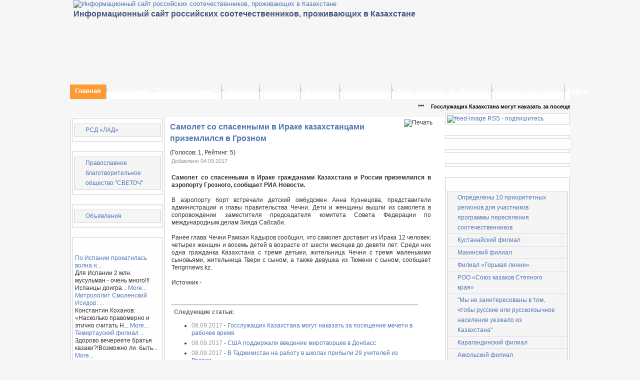

--- FILE ---
content_type: text/html; charset=utf-8
request_url: http://arvedi.kz/news/samolet-so-spasennymi-v-irake-kazakhstantsami-prizemlilsya-v-groznom.html
body_size: 11953
content:
<!DOCTYPE html>
<html lang="ru-ru">
<head>
  <meta name="viewport" content="width=device-width, initial-scale=1">
<meta http-equiv="content-type" content="text/html; charset=utf-8">
  <meta name="keywords" content="русские соотечественники в Казахстане, славянский союз в казахстане, союз казаков степного края, казаки, казаки в казахстане, казачество в казахстане, казаки в павлодаре, казачьи войска в казахстане, казачьи организации казахстана, русские в Казахстане, миграция в россию из казахстана, эмиграция из казахстана в россию, программа переселения в рф из казахстана, программа по переселению в россию, программа соотечественники, программа переселения соотечественников, переселение русских соотечественников в россию, переселение из казахстана в россию , программа соотечественник в казахстане, жди меня, жди меня в Казахстане, ищу родных жди меня, ищу родных в казахстане, светоч, “лад” в казахстане">
  <meta name="description" content="arvedi.kz - Российские соотечественники в Казахстане">
  <link href="/favicon.ico" rel="shortcut icon" type="image/x-icon">
  <link rel="stylesheet" href="/css/system.css" type="text/css">
  <link rel="stylesheet" href="/css/general.css" type="text/css">
  <link rel="stylesheet" href="/css/main.css" type="text/css">
  <link rel="stylesheet" href="/css/styl1.css" type="text/css">
  <link rel="stylesheet" href="/css/sig.css" type="text/css">
  <link rel="stylesheet" href="/css/calstyle.css" type="text/css">
  <link rel="stylesheet" href="/css/extranews.css" type="text/css">
  <link rel="stylesheet" href="/css/phocagallery.css" type="text/css">
  <link rel="stylesheet" href="/css/style-comment.css" type="text/css">
  <script type="text/javascript" src="/js/jquery.js"></script>
  <script type="text/javascript" src="/js/js.js"></script>
  <script type="text/javascript" src="/js/fancybox/jquery.fancybox.js?v=2.0.6"></script>
  <link rel="stylesheet" type="text/css" href="/js/fancybox/jquery.fancybox.css?v=2.0.6" media="screen">
  <script type="text/javascript">
        $(document).ready(function() {
                $('.fancybox').fancybox();
        });
  </script>
  <script language="javascript">
  function CallPrint(strid)
  {
  var prtContent = document.getElementById(strid);
  // var prtCSS = '<link rel="stylesheet" href="/templates/css/template.css" type="text/css" />';
  var WinPrint = window.open('','','left=50,top=50,width=800,height=640,toolbar=0,scrollbars=1,status=0');
  WinPrint.document.write('<div id="print" class="contentpane">');
  //WinPrint.document.write(prtCSS);
  WinPrint.document.write(prtContent.innerHTML);
  WinPrint.document.write('<\/div>');
  WinPrint.document.close();
  WinPrint.focus();
  WinPrint.print();
  WinPrint.close();
  prtContent.innerHTML=strOldOne;
  }
  </script>
  <title>Самолет со спасенными в Ираке казахстанцами приземлился в Грозном</title>
  <link href="/bitrix/cache/css/s1/s1/kernel_main/kernel_main.css?142987883236645" type="text/css" rel="stylesheet">
  <link href="/bitrix/cache/css/s1/s1/page_62c44344e992ca40f9136d1849528549/page_62c44344e992ca40f9136d1849528549.css?14298639083398" type="text/css" rel="stylesheet">
  <link href="/bitrix/cache/css/s1/s1/template_aa0213e940d301e21ace6665a7f64c06/template_aa0213e940d301e21ace6665a7f64c06.css?14394374613665" type="text/css" data-template-style="true" rel="stylesheet">
  <script type="text/javascript">
  if(!window.BX)window.BX={message:function(mess){if(typeof mess=='object') for(var i in mess) BX.message[i]=mess[i]; return true;}};
  </script>
  <script type="text/javascript">
  (window.BX||top.BX).message({'JS_CORE_LOADING':'Загрузка...','JS_CORE_NO_DATA':'- Нет данных -','JS_CORE_WINDOW_CLOSE':'Закрыть','JS_CORE_WINDOW_EXPAND':'Развернуть','JS_CORE_WINDOW_NARROW':'Свернуть в окно','JS_CORE_WINDOW_SAVE':'Сохранить','JS_CORE_WINDOW_CANCEL':'Отменить','JS_CORE_H':'ч','JS_CORE_M':'м','JS_CORE_S':'с','JSADM_AI_HIDE_EXTRA':'Скрыть лишние','JSADM_AI_ALL_NOTIF':'Показать все','JSADM_AUTH_REQ':'Требуется авторизация!','JS_CORE_WINDOW_AUTH':'Войти','JS_CORE_IMAGE_FULL':'Полный размер'});
  </script>
  <script type="text/javascript">
  (window.BX||top.BX).message({'LANGUAGE_ID':'ru','FORMAT_DATE':'DD.MM.YYYY','FORMAT_DATETIME':'DD.MM.YYYY HH:MI:SS','COOKIE_PREFIX':'BITRIX_SM','SERVER_TZ_OFFSET':'21600','SITE_ID':'s1','USER_ID':'','SERVER_TIME':'1504937068','USER_TZ_OFFSET':'0','USER_TZ_AUTO':'Y','bitrix_sessid':'df22c5b2abc7bb23c2c65cbdfaf22b97'});
  </script>
  <script type="text/javascript" src="/bitrix/cache/js/s1/s1/kernel_main/kernel_main.js?1429953272317528"></script>
  <script type="text/javascript" src="/bitrix/js/main/cphttprequest.js?13660866256103"></script>
  <script type="text/javascript">
  BX.setJSList(['/bitrix/js/main/core/core.js?142986391097612','/bitrix/js/main/core/core_ajax.js?142986390435278','/bitrix/js/main/json/json2.min.js?13660866253467','/bitrix/js/main/core/core_ls.js?142986371910330','/bitrix/js/main/session.js?14298637603170','/bitrix/js/main/core/core_popup.js?142986390439406','/bitrix/js/main/core/core_window.js?142986373696525','/bitrix/js/main/utils.js?136608662530972']); 
  </script>
  <script type="text/javascript">
  BX.setCSSList(['/bitrix/js/main/core/css/core.css?14298639045336','/bitrix/js/main/core/css/core_popup.css?142986374328664','/bitrix/templates/.default/components/bitrix/news.detail/news/style.css?1366086613111','/bitrix/components/bitrix/iblock.vote/templates/ajax/style.css?1366086618357','/bitrix/templates/.default/components/bitrix/news.list/list-articlies/style.css?1366086613108','/bitrix/templates/.default/components/bitrix/main.feedback/comment/style.css?1366086612292','/bitrix/templates/.default/components/bitrix/system.pagenavigation/comments/style.css?13660866121173','/bitrix/templates/.default/components/bitrix/news.list/comments/style.css?1366086613108','/bitrix/templates/.default/components/bitrix/menu/top/style.css?13660866121017','/bitrix/templates/.default/components/bitrix/news.list/marquee_news/style.css?1366086613108','/bitrix/templates/.default/components/bitrix/news.list/last_comments/style.css?1366086613108','/bitrix/templates/.default/components/bitrix/news.calendar/calendar_test/style.css?13698940481158','/bitrix/templates/.default/components/bitrix/news.list/top_views/style.css?1366086613108','/bitrix/templates/s1/template_styles.css?136608661232']); 
  </script>
  <script type="text/javascript">
  var ajaxMessages = {wait:"Загрузка..."}
  </script>
  <script type="text/javascript">
  bxSession.Expand(1440, 'df22c5b2abc7bb23c2c65cbdfaf22b97', false, 'ef3b1d454c9c03db70bfde09ed1112f3');
  </script>
  <style>
  table.blogCalendar{
  /* style for all the calendar table */
  padding: 0;
  margin: 0;
  border-left: 1px solid #A2ADBC;
  font: normal 12px "Trebuchet MS", Verdana, Arial, Helvetica, sans-serif;
  color: #616B76;
  text-align: center;
  border-collapse: collapse;
  background-color: #fff;
  }
  td.blogCalendarHeader {
  /* the style for The calendar header, this includes the two link arrows and the date*/
  margin: 0;
  padding: 0;
  background: #A2ADBC;
  color: #fff;
  font: bold 12px "Trebuchet MS", Verdana, Arial, Helvetica, sans-serif;
  text-align: center;
  }
  td.headerDate{
  /* td style for the header date (ex. December 2007)*/
  }
  a.headerDate{
  /* link style for the header date */
  font: bold 12px "Trebuchet MS", Verdana, Arial, Helvetica, sans-serif;
  color: #fff;
  text-align: center;
  text-decoration: none;
  }
  td.headerArrow{
  /*td the style for the header link arrows */
  }
  a.headerArrow{
  /*link style for the header link arrows*/
  font: bold 18px "Trebuchet MS", Verdana, Arial, Helvetica, sans-serif;
  color: #fff;
  text-align: center;
  text-decoration: none;
  }
  td.dayName{
  /*td style of the day abreviations (S M T W T F S) */
  font: bold 12px/20px "Trebuchet MS", Verdana, Arial, Helvetica, sans-serif;
  color: #616B76;
  background: #D9E2E1;
  border-right: 1px solid #A2ADBC;
  border-bottom: 1px solid #A2ADBC;
  border-top: 1px solid #A2ADBC;
  border-left: 1px solid #A2ADBC;
  }
  td.blogCalendarDay {
  border-right: 1px solid #A2ADBC;
  border-bottom: 1px solid #A2ADBC;
  width: 20px;
  height: 20px;
  text-align: center;
  background: url('bg_calendar.gif') no-repeat right bottom;
  }
  a.blogCalendarDay{
  /* style for a normal link in the calendar (that is not in the actual day) */
  text-decoration: underline;
  font: bold 12px "Trebuchet MS", Verdana, Arial, Helvetica, sans-serif;
  color: #DF9496; text-decoration: none;
  font-weight: bold;
  display: block;
  color: #6aa3ae;
  background: url('bg_calendar.gif') no-repeat right top;
  }
  td.blogCalendarToday {
  /* the style for Today day */
  color: #F6F4DA;
  font-weight: bold;
  background: #DF9496;
  }
  a.blogCalendarToday {
  /* link style for a link that is in the actual day */
  font: bold 12px "Trebuchet MS", Verdana, Arial, Helvetica, sans-serif;
  color: #6aa3ae;
  }
  .dropList {
  list-style: none;
  background: #AAFF11;
  border-bottom: solid 1px #FF3333;
  border-right: solid 1px #FF3333;
  }
  </style>
</head>
<body>
  <div id="main">
    <div id="shapka">
      <div class="img_logo">
        <p style="color:#435480; font-weight:700; font-size:16px; position:absolute; top:20px;">Информационный сайт российских соотечественников, проживающих в Казахстане</p>
<a href="/"><img src="/images/arvedi_logo.gif" title="Информационный сайт российских соотечественников, проживающих в Казахстане" alt="Информационный сайт российских соотечественников, проживающих в Казахстане"></a>
        <div class="shapka_text_contener">
          О казачестве Казахстана, русских в Казахстане, о казачьих войсках и славянском союзе, о последних политических событиях в РК и РФ, аналитические материалы и событийная информация – все это вы можете прочитать на сайте Арведи.KZ! Сегодня, когда российские соотечественники Казахстана интересуются программой переселения в Россию, Арведи дает уникальную информацию для переселенцев.
        </div>
      </div>
    </div>
    <div id="extras">
      <div id="search">
        <table width="100%" border="0" cellpadding="0" cellspacing="1">
          <tr>
            <td nowrap>
              <a href="/" class="mainlevel" id="active_menu">Главная</a> <span class="mainlevel">.</span> <a href="/programma-sootechestvennik.html" class="mainlevel">Программа "Соотечественник"</a> <span class="mainlevel">.</span> <a href="/news.html" class="mainlevel">Новости</a> <span class="mainlevel">.</span> <a href="/politica.html" class="mainlevel">Политика</a> <span class="mainlevel">.</span> <a href="/culture.html" class="mainlevel">Культура</a> <span class="mainlevel">.</span> <a href="/2010-11-04-08-37-31.html" class="mainlevel">Фотогалерея</a> <span class="mainlevel">.</span> <a href="/looking-for-relatives-and-friends/" class="mainlevel">Ищу родных и близких</a> <span class="mainlevel">.</span> <a href="https://arvedi.kz/news/stavki-na-sport-online.html" class="mainlevel">Ставки на спорт</a> <span class="mainlevel">.</span> Форум
            </td>
          </tr>
        </table>
      </div>
      <div id="search1">
        <div class="il_rozmiar_r0 clearfix" style="width: 100%; font-size:10px; background:#F6F6F6;">
          <div id="mt_iline_1">
            <marquee scrolldelay="100" style="font-size: 12px; line-height: 18px;"><span class="mtilinkp" style="color:#222222;">***</span> <span class="mtilinkt" id="bx_3218110189_3211"><a href="/news/gossluzhashchikh-kazakhstana-mogut-nakazat-za-poseshchenie-mecheti-v-rabochee-vremya.html">Госслужащих Казахстана могут наказать за посещение мечети в рабочее время</a></span> <span class="mtilinkp" style="color:#222222;">***</span> <span class="mtilinkt" id="bx_3218110189_3210"><a href="/news/ssha-podderzhali-vvedenie-mirotvortsev-v-donbass.html">США поддержали введение миротворцев в Донбасс</a></span> <span class="mtilinkp" style="color:#222222;">***</span> <span class="mtilinkt" id="bx_3218110189_3209"><a href="/news/v-tadzhikistan-na-rabotu-v-shkolakh-pribyli-29-uchiteley-iz-rossii.html">В Таджикистан на работу в школах прибыли 29 учителей из России</a></span> <span class="mtilinkp" style="color:#222222;">***</span> <span class="mtilinkt" id="bx_3218110189_3196"><a href="/news/kak-mozhet-otreagirovat-kitay-v-sluchae-napadeniya-ssha-na-kndr-kristof-myunger.html">Как может отреагировать Китай в случае нападения США на КНДР, - Кристоф Мюнгер</a></span> <span class="mtilinkp" style="color:#222222;">***</span> <span class="mtilinkt" id="bx_3218110189_3195"><a href="/news/pekhotinets-putina-kadyrov-nazval-rossiyu-samym-spravedlivym-gosudarstvom-v-mire.html">Пехотинец Путина: Кадыров назвал Россию самым справедливым государством в мире</a></span> <span class="mtilinkp" style="color:#222222;">***</span> <span class="mtilinkt" id="bx_3218110189_3194"><a href="/news/siriyskaya-armiya-pri-podderzhke-vks-rf-deblokirovala-gorod-deyr-ez-zor.html">Сирийская армия при поддержке ВКС РФ деблокировала город Дейр-эз-Зор</a></span></marquee>
          </div>
        </div>
        <div class="il_odstep"></div>
      </div>
      <div id="clr"></div>
    </div>
    <table width="1000" cellpadding="0" cellspacing="0">
      <tr>
        <td width="190" valign="top">
          <br>
          <div id="leftcolumn" style="margin-top:-3px">
            <div class="moduletable">
              <div class="moduletable_menu">
                <ul class="menu">
                  <li class="item53">
                    <a href="/lad.html"><span>РСД «ЛАД»</span></a>
                  </li>
                </ul>
              </div>
              <div class="moduletable">
                <ul class="menu">
                  <li class="item81">
                    <a href="/svetoch.html"><span>Православное благотворительное общество "СВЕТОЧ"</span></a>
                  </li>
                </ul>
              </div>
              <div class="moduletable">
                <ul class="menu">
                  <li class="item100">
                    <a href="/advert.html"><span>Объявления</span></a>
                  </li>
                </ul>
              </div>
              <div class="moduletable">
                <h3>Последние комментарии</h3>
                <ul class="jclist">
                  <li id="bx_651765591_3197">
                    <a title="По Испании прокатилась волна н..." href="/news/po-ispanii-prokatilas-volna-napadeniy-na-mecheti.html#comment-3197" class="jcl_objtitle">По Испании прокатилась волна н...</a><br>
                    <span class="jcl_comment">Для Испании 2 млн. мусульман - очень много!!! Испанцы доигра...</span> <a href="/news/po-ispanii-prokatilas-volna-napadeniy-na-mecheti.html#comment-3197" class="jcl_readmore">More...</a>
                  </li>
                  <li id="bx_651765591_3146">
                    <a title="Митрополит Смоленский Исидор: ..." href="/different/mitropolit-smolenskiy-isidor-tserkov-ne-mozhet-stoyat-v-storone-kogda-oskorblyayut-eye-svyatykh.html#comment-3146" class="jcl_objtitle">Митрополит Смоленский Исидор: ...</a><br>
                    <span class="jcl_comment">Константин Коханов: «Насколько правомерно и этично считать Н...</span> <a href="/different/mitropolit-smolenskiy-isidor-tserkov-ne-mozhet-stoyat-v-storone-kogda-oskorblyayut-eye-svyatykh.html#comment-3146" class="jcl_readmore">More...</a>
                  </li>
                  <li id="bx_651765591_3099">
                    <a title="Темиртауский филиал ..." href="/union-of-cossacks-steppes/temirtauskiy-filial-.html#comment-3099" class="jcl_objtitle">Темиртауский филиал ...</a><br>
                    <span class="jcl_comment">Здорово вечереете братья казаки?!Возможно ли  быть...</span> <a href="/union-of-cossacks-steppes/temirtauskiy-filial-.html#comment-3099" class="jcl_readmore">More...</a>
                  </li>
                  <li id="bx_651765591_3024">
                    <a title="Казачий хор «Станичники» им. В..." href="/main/kazachiy-khor-stanichniki-im-v-ivanova-v-ramkakh-aktsii-zabota-provel-blagotvoritelnyy-spektakl.html#comment-3024" class="jcl_objtitle">Казачий хор «Станичники» им. В...</a><br>
                    <span class="jcl_comment">Любо казачьему хочу "Станичники", Любо!...</span> <a href="/main/kazachiy-khor-stanichniki-im-v-ivanova-v-ramkakh-aktsii-zabota-provel-blagotvoritelnyy-spektakl.html#comment-3024" class="jcl_readmore">More...</a>
                  </li>
                  <li id="bx_651765591_2808">
                    <a title="Подъемные: новый порядок выпла..." href="/main/podemnye-novyy-poryadok-vyplat-.html#comment-2808" class="jcl_objtitle">Подъемные: новый порядок выпла...</a><br>
                    <span class="jcl_comment">уже как 2 месяца прошло со дня подачи заявления на подьемные...</span> <a href="/main/podemnye-novyy-poryadok-vyplat-.html#comment-2808" class="jcl_readmore">More...</a>
                  </li>
                  <li id="bx_651765591_2776">
                    <a title="Аккольский филиал..." href="/union-of-cossacks-steppes/akkolskiy-filial.html#comment-2776" class="jcl_objtitle">Аккольский филиал...</a><br>
                    <span class="jcl_comment">Ивану Иосифовичу сегодня -60!<br>
                    От всего сердца поздравл...</span> <a href="/union-of-cossacks-steppes/akkolskiy-filial.html#comment-2776" class="jcl_readmore">More...</a>
                  </li>
                  <li id="bx_651765591_2752">
                    <a title="Определены 10 приоритетных рег..." href="/program-of-compatriot/detail.php?ID=296#comment-2752" class="jcl_objtitle">Определены 10 приоритетных рег...</a><br>
                    <span class="jcl_comment">Мы хотим переехать В Россию поскольку когда то были привезен...</span> <a href="/program-of-compatriot/detail.php?ID=296#comment-2752" class="jcl_readmore">More...</a>
                  </li>
                  <li id="bx_651765591_2744">
                    <a title="Определены 10 приоритетных рег..." href="/program-of-compatriot/detail.php?ID=296#comment-2744" class="jcl_objtitle">Определены 10 приоритетных рег...</a><br>
                    <span class="jcl_comment">Подскажите где посмотреть города по программе?...</span> <a href="/program-of-compatriot/detail.php?ID=296#comment-2744" class="jcl_readmore">More...</a>
                  </li>
                  <li id="bx_651765591_2713">
                    <a title="РОО «Союз казаков Степного кра..." href="/union-of-cossacks-steppes/roo-sojuz-kazakov-stepnogo-kraja.html#comment-2713" class="jcl_objtitle">РОО «Союз казаков Степного кра...</a><br>
                    <span class="jcl_comment">Православные ! Доколе будете раздельны и ущербны ?<br>
                    Ког...</span> <a href="/union-of-cossacks-steppes/roo-sojuz-kazakov-stepnogo-kraja.html#comment-2713" class="jcl_readmore">More...</a>
                  </li>
                  <li id="bx_651765591_2703">
                    <a title="Определены 10 приоритетных рег..." href="/program-of-compatriot/detail.php?ID=296#comment-2703" class="jcl_objtitle">Определены 10 приоритетных рег...</a><br>
                    <span class="jcl_comment">Когда заработает программа по переселению подписанная Д.Медв...</span> <a href="/program-of-compatriot/detail.php?ID=296#comment-2703" class="jcl_readmore">More...</a>
                  </li>
                </ul>
              </div>
              <div class="moduletable">
                <h3>Погода в Астане</h3>
                <div align="center"></div>
              </div>
              <div class="moduletable">
                <p><a href="/knigi-o-kazachestve-dlja-skachivanija/"><img alt="Книги о казачестве для скачивания" height="231" src="/images/books.jpg" title="Книги о казачестве для скачивания" width="182"></a></p>
              </div>
              <div class="moduletable">
                <div id="comp_5eda5b77732aed5cd68af24f84222bae">
                  <div id="calendar-103">
                    <table class="blogCalendar" id="tableCalendar-103">
                      <tbody>
                        <tr>
                          <td align="center" class="blogCalendarHeader headerArrow">
                            
                          </td>
                          <td align="center" colspan="5" class="blogCalendarHeader headerDate">
                            Сентябрь 2017
                          </td>
                          <td align="center" class="blogCalendarHeader headerArrow">
                            ><br>
                          </td>
                        </tr>
                        <tr>
                          <td class="dayName">П</td>
                          <td class="dayName">В</td>
                          <td class="dayName">С</td>
                          <td class="dayName">Ч</td>
                          <td class="dayName">П</td>
                          <td class="dayName">С</td>
                          <td class="dayName">В</td>
                        </tr>
                        <tr>
                          <td class="blogCalendarDay blogCalendarDayEmpty"></td>
                          <td class="blogCalendarDay blogCalendarDayEmpty"></td>
                          <td class="blogCalendarDay blogCalendarDayEmpty"></td>
                          <td class="blogCalendarDay blogCalendarDayEmpty"></td>
                          <td class="blogCalendarDay">1</td>
                          <td class="blogCalendarDay">2</td>
                          <td class="blogCalendarDay">3</td>
                        </tr>
                        <tr>
                          <td class="blogCalendarDay">
                            4
                          </td>
                          <td class="blogCalendarDay">5</td>
                          <td class="blogCalendarDay">
                            6
                          </td>
                          <td class="blogCalendarDay">7</td>
                          <td class="blogCalendarDay">
                            8
                          </td>
                          <td class="highlight blogCalendarDay blogCalendarToday">9</td>
                          <td class="blogCalendarDay">10</td>
                        </tr>
                        <tr>
                          <td class="blogCalendarDay">11</td>
                          <td class="blogCalendarDay">12</td>
                          <td class="blogCalendarDay">13</td>
                          <td class="blogCalendarDay">14</td>
                          <td class="blogCalendarDay">15</td>
                          <td class="blogCalendarDay">16</td>
                          <td class="blogCalendarDay">17</td>
                        </tr>
                        <tr>
                          <td class="blogCalendarDay">18</td>
                          <td class="blogCalendarDay">19</td>
                          <td class="blogCalendarDay">20</td>
                          <td class="blogCalendarDay">21</td>
                          <td class="blogCalendarDay">22</td>
                          <td class="blogCalendarDay">23</td>
                          <td class="blogCalendarDay">24</td>
                        </tr>
                        <tr>
                          <td class="blogCalendarDay">25</td>
                          <td class="blogCalendarDay">26</td>
                          <td class="blogCalendarDay">27</td>
                          <td class="blogCalendarDay">28</td>
                          <td class="blogCalendarDay">29</td>
                          <td class="blogCalendarDay">30</td>
                          <td class="blogCalendarDay blogCalendarDayEmpty"></td>
                        </tr>
                      </tbody>
                    </table>
                  </div>
                  <pre>
</pre>
                </div>
                <link rel="stylesheet" href="/modules/mod_blog_calendar/tmpl/calstyle.css" type="text/css">
                <div id="ArticleList"></div>
              </div>
              <div class="moduletable">
                <div align="center"></div>
              </div>
            </div>
          </div>
        </td>
        <td width="*" valign="top">
          <div id="maincolumn">
            <div class="nopad" style="margin-left:5px;">
              <a style="float:right;margin-top:7px;" rel="nofollow" onclick="javascript:CallPrint('maincolumn');" title="Печать"><img alt="Печать" src="/images/printButton.png"></a>
              <table class="contentpaneopen">
                <tbody>
                  <tr>
                    <td width="100%" align="right" class="buttonheading"></td>
                  </tr>
                </tbody>
              </table>
              <div class="componentheading" style="margin-top:5px;line-height: 150%;">
                Самолет со спасенными в Ираке казахстанцами приземлился в Грозном
              </div>
              <table class="blog" cellpadding="0" cellspacing="0">
                <tr>
                  <td valign="top">
                    <div>
                      <div id="comp_ccef20258a3fd41714b9f47b1bca3e0b">
                        <div style="float:left;">
                          <div class="iblock-vote" id="vote_3186">
                            <script type="text/javascript">
                            if(!window.voteScript) window.voteScript =
                            {
                            trace_vote: function(div, flag)
                            {
                            var my_div;
                            var r = div.id.match(/^vote_(\d+)_(\d+)$/);
                            for(var i = r[2]; i >= 0; i--)
                            {
                            my_div = document.getElementById('vote_'+r[1]+'_'+i);
                            if(my_div)
                            {
                                if(flag)
                                {
                                        if(!my_div.saved_class)
                                                my_div.saved_className = my_div.className;
                                        if(my_div.className!='star-active star-over')
                                                my_div.className = 'star-active star-over';
                                }
                                else
                                {
                                        if(my_div.saved_className && my_div.className != my_div.saved_className)
                                                my_div.className = my_div.saved_className;
                                }
                            }
                            }
                            i = r[2]+1;
                            while(my_div = document.getElementById('vote_'+r[1]+'_'+i))
                            {
                            if(my_div.saved_className && my_div.className != my_div.saved_className)
                                my_div.className = my_div.saved_className;
                            i++;
                            }
                            },
                            do_vote: function(div, parent_id, arParams)
                            {
                            var r = div.id.match(/^vote_(\d+)_(\d+)$/);

                            var vote_id = r[1];
                            var vote_value = r[2];

                            function __handler(data)
                            {
                            var obContainer = document.getElementById(parent_id);
                            if (obContainer)
                            {
                                //16a �� ������������, ��� ������ �������� ������ ���� ������� (�������� div ��� table)
                                var obResult = document.createElement("DIV");
                                obResult.innerHTML = data;
                                obContainer.parentNode.replaceChild(obResult.firstChild, obContainer);
                            }
                            }

                            BX('wait_' + parent_id).innerHTML = BX.message('JS_CORE_LOADING');
                                arParams['vote'] = 'Y';
                            arParams['vote_id'] = vote_id;
                            arParams['rating'] = vote_value;
                                BX.ajax.post(
                            '/bitrix/components/bitrix/iblock.vote/component.php',
                            arParams,
                            __handler
                            );
                            }
                            }
                            </script>
                            <table border="0" cellspacing="0" cellpadding="0">
                              <tr>
                                <td>
                                  <div id="vote_3186_0" class="star-active star-voted" title="1" onmouseover="voteScript.trace_vote(this, true);" onmouseout="voteScript.trace_vote(this, false)" onclick="voteScript.do_vote(this, 'vote_3186', {'SESSION_PARAMS':'58ef6a7b269fd176dda5872347c19dd8','PAGE_PARAMS':{'ELEMENT_ID':'3186'},'sessid':'df22c5b2abc7bb23c2c65cbdfaf22b97','AJAX_CALL':'Y'})"></div>
                                </td>
                                <td>
                                  <div id="vote_3186_1" class="star-active star-voted" title="2" onmouseover="voteScript.trace_vote(this, true);" onmouseout="voteScript.trace_vote(this, false)" onclick="voteScript.do_vote(this, 'vote_3186', {'SESSION_PARAMS':'58ef6a7b269fd176dda5872347c19dd8','PAGE_PARAMS':{'ELEMENT_ID':'3186'},'sessid':'df22c5b2abc7bb23c2c65cbdfaf22b97','AJAX_CALL':'Y'})"></div>
                                </td>
                                <td>
                                  <div id="vote_3186_2" class="star-active star-voted" title="3" onmouseover="voteScript.trace_vote(this, true);" onmouseout="voteScript.trace_vote(this, false)" onclick="voteScript.do_vote(this, 'vote_3186', {'SESSION_PARAMS':'58ef6a7b269fd176dda5872347c19dd8','PAGE_PARAMS':{'ELEMENT_ID':'3186'},'sessid':'df22c5b2abc7bb23c2c65cbdfaf22b97','AJAX_CALL':'Y'})"></div>
                                </td>
                                <td>
                                  <div id="vote_3186_3" class="star-active star-voted" title="4" onmouseover="voteScript.trace_vote(this, true);" onmouseout="voteScript.trace_vote(this, false)" onclick="voteScript.do_vote(this, 'vote_3186', {'SESSION_PARAMS':'58ef6a7b269fd176dda5872347c19dd8','PAGE_PARAMS':{'ELEMENT_ID':'3186'},'sessid':'df22c5b2abc7bb23c2c65cbdfaf22b97','AJAX_CALL':'Y'})"></div>
                                </td>
                                <td>
                                  <div id="vote_3186_4" class="star-active star-voted" title="5" onmouseover="voteScript.trace_vote(this, true);" onmouseout="voteScript.trace_vote(this, false)" onclick="voteScript.do_vote(this, 'vote_3186', {'SESSION_PARAMS':'58ef6a7b269fd176dda5872347c19dd8','PAGE_PARAMS':{'ELEMENT_ID':'3186'},'sessid':'df22c5b2abc7bb23c2c65cbdfaf22b97','AJAX_CALL':'Y'})"></div>
                                </td>
                                <td class="vote-result">
                                  <div id="wait_vote_3186">
                                    (Голосов: 1, Рейтинг: 5)
                                  </div>
                                </td>
                              </tr>
                            </table>
                          </div>
                        </div>
                        <div class="clear"></div>
                        <table class="contentpaneopen">
                          <tbody>
                            <tr>
                              <td valign="top" class="createdate">Добавлено 04.09.2017</td>
                            </tr>
                            <tr>
                              <td valign="top">
                                <p style="text-align: justify;"></p>
                                <div style="text-align: justify;">
                                  <b>Самолет со спасенными в Ираке гражданами Казахстана и России приземлился в аэропорту Грозного, сообщает РИА Новости.</b>
                                </div>
                                <div style="text-align: justify;">
                                  <br>
                                </div>
                                <div style="text-align: justify;">
                                  В аэропорту борт встречали детский омбудсмен Анна Кузнецова, представители администрации и главы правительства Чечни. Дети и женщины вышли из самолета в сопровождении заместителя председателя комитета Совета Федерации по международным делам Зияда Сабсаби.
                                </div>
                                <div style="text-align: justify;">
                                  <br>
                                </div>
                                <div style="text-align: justify;">
                                  Ранее глава Чечни Рамзан Кадыров сообщил, что самолет доставит из Ирака 12 человек: четырех женщин и восемь детей в возрасте от шести месяцев до девяти лет. Среди них одна гражданка Казахстана с тремя детьми, жительница Чечни с тремя маленькими сыновьями, жительница Твери с сыном, а также девушка из Тюмени с сыном, сообщает Tengrinews.kz.
                                </div>
                                <div style="text-align: justify;">
                                  <br>
                                </div>
                                <div style="text-align: justify;">
                                  Источник - 
                                </div>
                                <div style="text-align: justify;">
                                  <br>
                                </div>
                                <p><br></p>
                                <div style="margin-left:0; margin-right:5%; text-align:left;">
                                  <hr>
                                  <div id="olderitemtitle">
                                    Следующие статьи:
                                  </div>
                                  <ul id="olderitemlist">
                                    <li style="style-type:none;">
<span id="bx_1373509569_3211" class="extranews_date">08.09.2017</span> - <span class="tooltip_extranews"><a href="/news/gossluzhashchikh-kazakhstana-mogut-nakazat-za-poseshchenie-mecheti-v-rabochee-vremya.html">Госслужащих Казахстана могут наказать за посещение мечети в рабочее время</a></span>
</li>
                                    <li style="style-type:none;">
<span id="bx_1373509569_3210" class="extranews_date">08.09.2017</span> - <span class="tooltip_extranews"><a href="/news/ssha-podderzhali-vvedenie-mirotvortsev-v-donbass.html">США поддержали введение миротворцев в Донбасс</a></span>
</li>
                                    <li style="style-type:none;">
<span id="bx_1373509569_3209" class="extranews_date">08.09.2017</span> - <span class="tooltip_extranews"><a href="/news/v-tadzhikistan-na-rabotu-v-shkolakh-pribyli-29-uchiteley-iz-rossii.html">В Таджикистан на работу в школах прибыли 29 учителей из России</a></span>
</li>
                                    <li style="style-type:none;">
<span id="bx_1373509569_3196" class="extranews_date">06.09.2017</span> - <span class="tooltip_extranews"><a href="/news/kak-mozhet-otreagirovat-kitay-v-sluchae-napadeniya-ssha-na-kndr-kristof-myunger.html">Как может отреагировать Китай в случае нападения США на КНДР, - Кристоф Мюнгер</a></span>
</li>
                                    <li style="style-type:none;">
<span id="bx_1373509569_3195" class="extranews_date">06.09.2017</span> - <span class="tooltip_extranews"><a href="/news/pekhotinets-putina-kadyrov-nazval-rossiyu-samym-spravedlivym-gosudarstvom-v-mire.html">Пехотинец Путина: Кадыров назвал Россию самым справедливым государством в мире</a></span>
</li>
                                    <li style="style-type:none;">
<span id="bx_1373509569_3194" class="extranews_date">06.09.2017</span> - <span class="tooltip_extranews"><a href="/news/siriyskaya-armiya-pri-podderzhke-vks-rf-deblokirovala-gorod-deyr-ez-zor.html">Сирийская армия при поддержке ВКС РФ деблокировала город Дейр-эз-Зор</a></span>
</li>
                                  </ul>
                                  <hr>
                                </div>
                              </td>
                            </tr>
                            <tr>
                              <td>
                                <p>Понравилась статья? Поделиться:</p>
                                <p>
                                <script type="text/javascript" src="//yandex.st/share/share.js" charset="utf-8"></script></p>
                                <div class="yashare-auto-init" data-yasharel10n="ru" data-yasharetype="button" data-yasharequickservices="yaru,vkontakte,facebook,twitter,odnoklassniki,moimir,lj"></div>
                                <p></p>
                              </td>
                            </tr>
                          </tbody>
                        </table>
                        <script type="text/javascript" src="//vk.com/js/api/openapi.js?85"></script> 
                        <script type="text/javascript">


                        VK.init({apiId: 3520553, onlyWidgets: true});
                        </script>
                        <div id="vk_comments_3186"></div>
                        <script type="text/javascript">
                        VK.Widgets.Comments("vk_comments_3186", {limit: 10, width: "520", attach: "*"});
                        </script> 
                        <script language="JavaScript" type="text/javascript">


                        <!--
                        $(document).ready(function(){
                        // вычисляем первоначальное значение счетчика и его цвет
                        var value = $('#comments-form textarea').attr('value') || '';
                        var initLength = Math.max((value ? (1000 - value.length) : 1000),0);
                        $('#count_symbol').css('color', 'rgb('+(5*value.length)+', 0, 0)');
                        $('#count_symbol').html(initLength.toString());

                        $('#comments-form textarea').keyup(function(){
                        var value = $(this).attr('value') || '';
                        var lengthToGo = Math.max((1000 - value.length),0);
                        $('#count_symbol').css('color', 'rgb('+(5*value.length)+', 0, 0)');
                        $('#count_symbol').html(lengthToGo.toString());
                        });
                        });
                        -->

                        /*$("textarea").keyup(function() {
                        if (this.value.length > 50)
                        this.value = this.value.substr(0, 50);
                        });*/

                        </script>
                        <div id="jc">
                          <h2 class="title comments-title">Оставить комментарий</h2>
                          <form action="" method="post" name="forms" id="comments-form">
                            <div id="comments-form-message" class="comments-form-message-info" style="display: none; opacity: 0;">
                              Спасибо за Ваш комментарий, он будет опубликован после проверки модератором!
                            </div>
<input type="hidden" name="id_connection" value="3186">
                            <p><label for="comments-form-name">Имя (обязательное)</label>     <input type="text" tabindex="1" size="22" maxlength="20" value="" name="name" id="name" class="check_it"></p>
                            <p><label for="comments-form-email">E-Mail (обязательное)</label>  <input type="text" tabindex="2" size="22" value="" name="email" id="email" class="check_it"></p>
                            <p></p>
                            <div class="smiles">
<img src="/images/smiles/smile.gif" alt=":-)" class="smile" onclick="document.forms.comment.value+='smile'"><img src="/images/smiles/wink.gif" alt=";-)" class="smile" onclick="document.forms.comment.value+='wink'"><img src="/images/smiles/cool.gif" alt="8)" class="smile" onclick="document.forms.comment.value+='cool'"><img src="/images/smiles/redface.gif" alt=":oops:" class="smile" onclick="document.forms.comment.value+=' redface '"><img src="/images/smiles/bugaga.gif" alt=":-?" class="smile" onclick="document.forms.comment.value+=' bugaga '">
</div>
                            <textarea tabindex="5" rows="8" cols="65" name="comment" id="comment" class="check_it" style="height: 144px;"></textarea>
                            <div class="grippie">
                              <span class="counter">Осталось: <span id="count_symbol">1000</span> символов</span>
                            </div>
                            <p><input type="submit" name="submit" id="submit_comment" value="Отправить"></p>
                          </form>
                        </div>
<br class="clear">
                        <div id="comp_136298ea4e5739fba82db04c072e207e"></div>
                      </div>
<span class="article_separator"> </span>
                    </div>
                  </td>
                </tr>
              </table>
            </div>
          </div>
        </td>
        <td width="250" valign="top">
          <br>
          <div id="rightcolumn">
            <div class="moduletable">
              <a href="/index.php?format=feed&type=rss"><img src="/images/livemarks.png" alt="feed-image"> <span>RSS - подпишитесь</span></a>
            </div>
            <div class="moduletable_t">
              <p></p>
            </div>
            <div class="moduletable">
              <script src="http://cdn.connect.mail.ru/js/loader.js" type="text/javascript" charset="UTF-8"></script>
            </div>
            <div class="moduletable">
              <center></center>
            </div>
            <div class="moduletable">
              <center></center>
            </div>
            <div class="moduletable_popular">
              <h3>Самые читаемые статьи</h3>
              <ul class="mostread_popular">
                <li class="mostread_popular">
                  <a class="mostread_popular" href="/program-of-compatriot/detail.php?ID=296">Определены 10 приоритетных регионов для участников программы переселения соотечественников</a>
                </li>
                <li class="mostread_popular">
                  <a class="mostread_popular" href="/union-of-cossacks-steppes/kustanayskiy-filial.html">Кустанайский филиал</a>
                </li>
                <li class="mostread_popular">
                  <a class="mostread_popular" href="/union-of-cossacks-steppes/makinskiy-filial.html">Макинский филиал</a>
                </li>
                <li class="mostread_popular">
                  <a class="mostread_popular" href="/union-of-cossacks-steppes/filial-gorkaya-linii.html">Филиал «Горькая линии»</a>
                </li>
                <li class="mostread_popular">
                  <a class="mostread_popular" href="/union-of-cossacks-steppes/roo-sojuz-kazakov-stepnogo-kraja.html">РОО «Союз казаков Степного края»</a>
                </li>
                <li class="mostread_popular">
                  <a class="mostread_popular" href="/program-of-compatriot/detail.php?ID=40">"Мы не заинтересованы в том, чтобы русские или русскоязычное население уезжало из Казахстана"</a>
                </li>
                <li class="mostread_popular">
                  <a class="mostread_popular" href="/union-of-cossacks-steppes/karagandinskiy-filial.html">Карагандинский филиал</a>
                </li>
                <li class="mostread_popular">
                  <a class="mostread_popular" href="/union-of-cossacks-steppes/akkolskiy-filial.html">Аккольский филиал</a>
                </li>
                <li class="mostread_popular">
                  <a class="mostread_popular" href="/union-of-cossacks-steppes/atbasarskiy-filial.html">Атбасарский филиал</a>
                </li>
                <li class="mostread_popular">
                  <a class="mostread_popular" href="/union-of-cossacks-steppes/temirtauskiy-filial-.html">Темиртауский филиал</a>
                </li>
              </ul>
            </div>
            <div class="moduletable">
              <script type="text/javascript" src="//vk.com/js/api/openapi.js?83"></script>
              <div id="vk_groups"></div>
              <script type="text/javascript">
                                                        VK.Widgets.Group("vk_groups", {mode: 0, width: "242", height: "180"}, 24398199);
              </script>
            </div>
            <div class="moduletable">
              <div id="fb-root"></div>
              <div id="fb-root"></div>
              <script>
              (function(d, s, id) {
                                                                  var js, fjs = d.getElementsByTagName(s)[0];
                                                                  if (d.getElementById(id)) return;
                                                                  js = d.createElement(s); js.id = id;
                                                                  js.src = "//connect.facebook.net/ru_RU/all.js#xfbml=1";
                                                                  fjs.parentNode.insertBefore(js, fjs);
                                                                }(document, 'script', 'facebook-jssdk'));
              </script>
              <div class="fb-like-box" data-href="http://www.facebook.com/pages/arvedikz-%D0%BA%D0%B0%D0%B7%D0%B0%D1%87%D0%B5%D1%81%D1%82%D0%B2%D0%BE-%D0%B8-%D1%80%D1%83%D1%81%D1%81%D0%BA%D0%B8%D0%B5-%D0%B2-%D0%9A%D0%B0%D0%B7%D0%B0%D1%85%D1%81%D1%82%D0%B0%D0%BD%D0%B5/189611011070806" data-width="242" data-height="297" data-show-faces="true" data-stream="false" data-header="false"></div>
            </div>
          </div>
          <p><br></p>
          <div id="rightcolumn1"></div>
          <p><br>
          <br></p>
          <div id="rightcolumn2" style="clear:both;">
            <br>
            <a href="/tihie-vojny-krasnoj-imperii"><img src="/images/tihie-voiny-krasnoy-imperii.jpg" width="248" height="64" alt="Тихие войны красной империи" title="Тихие войны красной империи" border="0"></a><br>
            <br>
            <a href="/russkie-v-tsifrah"><img src="/images/russkie-v-cifrah.gif" width="248" height="64" alt="Русские в цифрах" title="Русские в цифрах" border="0"></a><br>
          </div>
          <div id="rightcolumn3">
            <br>
            <br>
            <br>
            <img src="/images/nashi-druzya.jpg" width="248" h="" border="0" alt="Наши друзья" title="Наши друзья"><br>
            <br>
            <div style="text-align: center"><img src="/foto/b_r.gif" width="88" height="31" alt="Павлодар Православный" title="Павлодар Православный"></div>
            <div align="center"></div>
<br>
            <div align="center">
              <div align="center"></div>
              <div align="center"></div>
            </div>
          </div>
        </td>
      </tr>
    </table>
<br>
    <table width="1000">
      <tr>
        <td></td>
      </tr>
      <tr>
        <td align="center">
          <div id="footer">
            <div id="footer_l">
              <div id="footer_r">
                <p style="float:left; padding:6px 10px;">Сейчас 1766 гостей онлайн</p>
                <p style="float:right; padding:8px 10px;color:#fff;"><a href="/nashi-bannery.html"><span>Наши баннеры</span></a></p>
              </div>
            </div>
          </div>
          <div id="sgf">
            @ 2009-2011 Arvedi.kz. Все права защищены. <a href="/kontakty/">Контакты</a> .<br>
          </div>
          <div align="center">
            <table>
              <tbody>
                <tr>
                  <td>
                    <noscript>
                    <div></div>
</noscript>
                  </td>
                  <td>
                    <noscript>
                    <div></div>
</noscript>
                  </td>
                  <td>
                    <noscript></noscript>
                  </td>
                </tr>
              </tbody>
            </table>
          </div>
        </td>
      </tr>
    </table>
  </div>
  <div style="display:none"></div>
<!-- Yandex.Metrika counter -->
<script type="text/javascript" >
   (function(m,e,t,r,i,k,a){m[i]=m[i]||function(){(m[i].a=m[i].a||[]).push(arguments)};
   m[i].l=1*new Date();k=e.createElement(t),a=e.getElementsByTagName(t)[0],k.async=1,k.src=r,a.parentNode.insertBefore(k,a)})
   (window, document, "script", "https://mc.yandex.ru/metrika/tag.js", "ym");

   ym(62946712, "init", {
        clickmap:true,
        trackLinks:true,
        accurateTrackBounce:true
   });
</script>
<noscript><div><img src="https://mc.yandex.ru/watch/62946712" style="position:absolute; left:-9999px;" alt="" /></div></noscript>
<!-- /Yandex.Metrika counter -->
</body>
</html>


--- FILE ---
content_type: text/css; charset=
request_url: http://arvedi.kz/css/system.css
body_size: 729
content:
/* OpenID icon style */
input.system-openid, input.com-system-openid {
   background: url(http://openid.net/images/login-bg.gif) no-repeat;
   background-color: #fff;
   background-position: 0 50%;
   color: #000;
   padding-left: 18px;
}


/* Unpublished */
.system-unpublished {
background: #e8edf1;
border-top: 4px solid #c4d3df;
border-bottom: 4px solid #c4d3df;
}

/* System Messages */
#system-message    { margin-bottom: 10px; padding: 0;}
#system-message dt { font-weight: bold; }
#system-message dd { margin: 0; font-weight: bold; text-indent: 30px; }
#system-message dd ul { color: #0055BB; margin-bottom: 10px; list-style: none; padding: 10px; border-top: 3px solid #84A7DB; border-bottom: 3px solid #84A7DB;}

/* System Standard Messages */
#system-message dt.message { display: none; }
#system-message dd.message {  }

/* System Error Messages */
#system-message dt.error { display: none; }
#system-message dd.error ul { color: #c00; background-color: #E6C0C0; border-top: 3px solid #DE7A7B; border-bottom: 3px solid #DE7A7B;}

/* System Notice Messages */
#system-message dt.notice { display: none; }
#system-message dd.notice ul { color: #c00; background: #EFE7B8; border-top: 3px solid #F0DC7E; border-bottom: 3px solid #F0DC7E;}

/* Debug */
#system-debug     { color: #ccc; background-color: #fff; padding: 10px; margin: 10px; }
#system-debug div { font-size: 11px;}



.thumbsup-image img {
    background: none repeat scroll 0 0 #F1F1F1;
    border: 1px solid #F8C122;
    margin-right: 4px;
    margin-top: -1px;
    padding: 4px;
}
.thumbsup-image {
    border-bottom: 1px solid #999999;
    margin-bottom: 10px;
    padding-bottom: 3px;
    padding-left: 0;
    padding-top: 3px;
}
.thumbsup-title {
    font-size: 15px;
    font-weight: bold;
    padding-bottom: 4px;
}
.thumbsup-intro {
    font-size: 11px;
    font-weight: normal;
    padding-bottom: 4px;
}
.thumbsup-text {
    border-bottom: 1px solid #999999;
}
.thumbsup-text a {
    font-weight: normal;
}
.thumbsup-date {
    font-size: 9px;
    font-weight: normal;
    padding-bottom: 4px;
}
.thumbsup-author {
    font-size: 9px;
    font-weight: normal;
    padding-bottom: 4px;
}
.thumbsup-hits {
    font-size: 9px;
    font-weight: normal;
    padding-bottom: 4px;
}
td.thumbsup-image-news img {
    background: none repeat scroll 0 0 #F1F1F1;
    border: 1px solid #F8C122;
    margin-right: 4px;
    margin-top: -1px;
    padding: 4px;
}
td.thumbsup-image-news {
    border-bottom: 1px solid #999999;
    margin-bottom: 10px;
    padding-bottom: 3px;
    padding-left: 0;
    padding-top: 3px;
}
td.thumbsup-text-news {
    border-bottom: 1px solid #999999;
}
.thumbsup-date-news {
    font-size: 8px;
    font-weight: normal;
    padding-bottom: 0;
}



--- FILE ---
content_type: text/css; charset=
request_url: http://arvedi.kz/css/main.css
body_size: 5487
content:
html {
  height: 100%;
  margin-bottom: 0px;
}

form {
  margin: 0;
  padding: 0;
}

.clear{ clear:both}

img,table {
	border:none;
}

body {
	font-family: Helvetica,Arial,sans-serif;
	line-height: 1.3em;
	margin: 0px 0px 0px 0px;
	font-size: 12px;
	color: #333;
	background:#f6f6f6;
}

a:link, a:visited {
	text-decoration: none;
	font-weight: normal;

}

a:hover {
	text-decoration: underline;
	font-weight: normal;
}

.button {
	cursor: pointer;
	color:#fff;
	border:none;
	font-size:12px;
	height:22px;
}

.allmode_img {
	float: left;
	margin: 0 8px 8px 0;
}

p {
  margin-top: 0;
  margin-bottom: 5px;
  text-align:justify;
}

/*****************************************/
/*** Template specific layout elements ***/
/*****************************************/
#page_bg {
	padding: 0;
	background: #fff url(/images/bg.jpg) top left repeat;
	margin:0;
}

#frame_bg {
	background: transparent url(/images/header_bg.jpg) top left repeat-x;
}

div#wrapper {
	margin-left: auto;
	margin-right: auto;
	width:980px;
	
}

div#extras {
	background: transparent url(/images/top_menu_arrow.jpg) top left repeat-x;
	width:1000px;
	margin:-16px 0;
	height:58px;
	padding:0 0px;
}

div#extras1 {
	background: transparent url(/images/top_menu_arrow.jpg) top left repeat-x;
	width:100%;
	margin:0px auto;
	height:55px;
	padding:0 0px;
}


#logo {
	
	/*background: transparent url(/images/logo_bg.jpg) top left no-repeat; */
}

#logo a.logo, #logo a.logo:link, #logo a.logo:hover, #logo a.logo:visited {
	font-weight: bold;
	font-family: Helvetica,Arial,sans-serif;
	font-size: 3em;
	padding:0;
	margin:0;
	line-height:1.4em;
	color:#577596;
	text-decoration:none;
}

div#newsflash {
	width: auto;
	margin-left: 350px;
	margin-right: 30px;
	border: 1px solid #00f;
}

div#footer {
	width:980px;
	margin:0 auto;
}

div#footer_r {
	height: 30px;
	overflow: hidden;
}

div#footer_r div {
	text-align: center;
	font-size: .90em;
	color: #aaa;
}

div#footer_r a:link, div#footer_r a:visited  {
	color: #fff;
}

#pathway {
	float:left;
	padding: 0px;
	width: auto;
	text-align: left;
	background: transparent url(/images/top_menu_arrow.jpg) top left repeat-x;
}

#search {
	float:left;
	/*width:782px;*/
	height:10px;
    margin: 5px -1px;
	color:#FFFFFF;
	text-align:center;
	font-size:14px;
	font-weight:bold;
	color:#FFFFFF;
    word-spacing: 10px;
	font-weight:bold;
	text-align:center;

}

#search1 {
	float:left;
	width:100%;
	height:10px;
	text-align:left;
	/*margin: 13px 205px 30px;*/
	margin: 9px 0 0 0;
	color:#FFFFFF;
	text-align:center;
}


#area {
	padding: 0;
	width:100%;
	background: url(/images/whitebox_bg.jpg) top left repeat-y;
	
}

#topnews {
	margin:0px 0 0 0 ;
	width:490px;
	height:80px;
	color:#666;
}

#whitebox {
	margin: 0 auto;
	width: 100%;
	background: transparent url(/images/top_menu_bg.jpg) top left repeat;
	height:24px;
	text-align:left;
}

#whitebox div {
	text-align: left;
}

#whitebox_m {
	width: 100%;
	padding: 0;
	margin:0 auto;
}

#shodow {
	width:980px;
	height: 10px;
	margin:0 auto;
	background: url(/images/shodow_bg.jpg) top left no-repeat;
	font-size:8px;
}


#whitebox_br {
	height: 13px;
	background: url(/images/mw_content_b_r.png) 100% 100% no-repeat;
}

/* horizontal pill menu */
table.pill {
  margin-left: auto;
  margin-right: auto;
  padding: 0;
  text-align:left;
}

td.pill_m {
  padding: 0;
  margin: 0;
  width: 980px;
  text-align:left;
}


#pillmenu {
  white-space: nowrap;
  float: left;
  color: #EEEEEE;
  text-align:left;
  margin: 5px -120px;
  font-size:24px;
}

#pillmenu ul {
  margin: 0;
  padding: 0;
  list-style:none;
}

#pillmenu li {
	float: left;
	margin: 0;
	padding: 0;
}

#pillmenu a {
  font-family: Tahoma, Helvetica, sans-serif;
  font-size: 21px;
  font-weight: normal;
  float:left;
  display:block;
  line-height: 24px;
  padding: 0px 15px;
  color: #fefefe;
  text-decoration: none;
}

#pillmenu a:hover {
  color: #fff;
  
  text-decoration: underline;
}

#pillmenu a#active_menu-nav {
}

#leftcolumn {
	margin: 0;
	width: 190px;
	padding:10px 0;
}

#leftcolumn1 {
	width:250px;
	float:right;
	margin: 460px -260px;
	padding: 600px -600px;
	float:right;
}




#rightcolumn {
	width: 250px;
	float:left;
	overflow:hidden;
}

#rightcolumn1 {
	width: 250px;
	float:left;
}

#rightcolumn12 {
	width: 250px;
	float:left;
}

#rightcolumn13 {
	width: 250px;
	float:left;
}

div#maincolumn {
padding:20px 5px;
float:left;
width: 530px;
}

div#maincolumn_full {
padding:10px 0 10px 10px;
width: 750px;
float:left;
}

div.nopad {
	padding: 0;
	float:left;
}

td.middle_pad {
	width: 20px;
}

/*****************************************/
/*** Joomla! specific content elements ***/
/*****************************************/


div.offline {
	background: #fffebb;
	width: 100%;
	position: absolute;
	top: 0;
	left: 0;
	font-size: 1.2em;
	padding: 5px;
}

span.pathway {
  display: block;
  margin: 0 10px;
  height: 23px;
  font-size:12px;
  overflow: hidden;
  padding:8px 0 0 0;
  color:#fff;
}

span.pathway a, span.pathway a:link, span.pathway a:hover,span.pathway a:visited {
	color:#fff;
}

/* headers */
div.componentheading {
  padding-left: 0px;
	font-family: Tahoma, Helvetica,sans-serif;
	font-size: 1.3em;
}

h1 {
	padding: 0;
	font-family:Helvetica ,Arial,sans-serif;
	font-size: 1.3em;
	font-weight: bold;
	vertical-align: bottom;
	color: #666;
	text-align: left;
	width: 100%;
}
.contentheading {
	padding: 0;
	font-family: Tahoma, Helvetica,sans-serif;
	font-size: 1.3em;
	font-weight: bold;
	vertical-align: bottom;
	color: #5076b6;
	text-align: left;
	width: 100%;
	padding:10px 0;
}


h2 {
	padding: 0;
	font-family: Tahoma, Helvetica,sans-serif;
	font-size: 14px;
	font-weight: bold;
	vertical-align: bottom;
	color: #5076b6;
	text-align: left;
	width: 100%;
}

table.contentpaneopen h3 {
	margin-top: 25px;
}

h4 {
	font-family: Arial, Helvetica, sans-serif;
	color: #333;
}

h3, .componentheading, table.moduletable th, legend {
  margin: 0;
  font-weight: bold;
  font-family: Tahoma,Helvetica,Arial,sans-serif;
  color:#5076b6;
  font-size: 12px;
  padding-left: 0px;
	margin-bottom: 10px;
	text-align: left;
}

/* small text */
.small {
	font-size: .90em;
	color: #999;
	font-weight: normal;
	text-align: left;
}

.modifydate {
  height: 20px;
  vertical-align: bottom;
	font-size: .90em;
	color: #999;
	font-weight: normal;
	text-align: left;
}

.createdate {
	height: 20px;
	vertical-align: top;
	font-size: .90em;
	color: #999;
	font-weight: normal;
	vertical-align: top;
	padding-bottom: 5px;
	padding-top: 0px;

}

a.readon {
	margin-top: 10px;
	display: block;
	float: left;
	background: url(/images/mw_readon.png) top right no-repeat;
	padding-right: 20px;
	line-height: 14px;
	height: 16px;
}

/* form validation */
.invalid { border-color: #ff0000; }
label.invalid { color: #ff0000; }


/** overlib **/

.ol-foreground {
	background-color: #f6f6f6;
}

.ol-background {
	background-color: #666;
}

.ol-textfont {
	font-family: Arial, Helvetica, sans-serif;
	font-size: 10px;
}

.ol-captionfont {
	font-family: Arial, Helvetica, sans-serif;
	font-size: 12px;
	color: #f6f6f6;
	font-weight: bold;
}
.ol-captionfont a {
	color: #0B55C4;
	text-decoration: none;
	font-size: 12px;
}

.ol-closefont {}

/* menu links 
a.mainlevel:link, a.mainlevel:visited {
	padding-left: 5px;
	color:#FFFFFF;
	font-size:13px;
	font-weight:bold;
	/* word-spacing: 150px; /
    white-space: 50px;
	text-align:center;

    }

a.mainlevel:hover {
 /* word-spacing: 150px; /
}*/

/* spacers */
span.article_separator {
	display: block;
	height: 20px;
}

.article_column {
	padding-right: 5px;
}

.column_separator {
	border-left: 1px dashed #e0e0e0;
	padding-left: 10px;
}

td.buttonheading {

}

.clr {
	clear: both;
}


div#maindivider {
  border-top: 1px solid #ddd;
  margin-bottom: 10px;
  overflow: hidden;
  height: 1px;
}

table.blog span.article_separator {
	display: block;
	height: 20px;
}

/* table of contents */
table.contenttoc {
  margin: 5px;
  border: 1px solid #ccc;
  padding: 5px;
}

table.contenttoc td {
  padding: 0 5px;
}


/* content tables */
td.sectiontableheader {
  background: #efefef;
  color: #333;
  font-weight: bold;
  padding: 4px;
  border-right: 1px solid #fff;
}

tr.sectiontableentry0 td,
tr.sectiontableentry1 td,
tr.sectiontableentry2 td {
  padding: 4px;
}

td.sectiontableentry0,
td.sectiontableentry1,
td.sectiontableentry2 {
  padding: 3px;
}


/* content styles */
table.contentpaneopen, table.contentpane {
	margin: 0;
	padding: 0;
	width: auto;
}

table.contentpaneopen li {
	margin-bottom: 5px;
}

table.contentpaneopen fieldset {
	border: 0;
	border-top: 1px solid #ddd;
}

table.contentpaneopen h3 {
	margin-top: 25px;
}

table.contentpaneopen h4 {
	font-family: Arial, Helvetica, sans-serif;
	color: #333;
}

.highlight {
	background-color: #fffebb;
}

/* module control elements */
table.user1user2 div.moduletable {
	margin-bottom: 0px;
}

div.moduletable, div.module {
  margin-bottom: 25px;
}

div.module_menu {
	margin: 0;
	padding: 0;
	margin-bottom: 15px;
}

div.module_menu div div div {
	padding: 0px;
	padding-top: 30px;
	padding-bottom: 10px;
	width: auto;
}

div.module_menu div div div div {
	background: none;
	padding: 0;
}

div.module_menu ul {
	margin: 10px 0;
	padding-left: 10px;
	list-style:none;
}

div.module_menu ul li {
	margin: 0;
	padding: 0;
}

div.module_menu ul li a:link, div.module_menu ul li a:visited {
	font-weight: bold;
	background:transparent url(/images/blue/bullet2.jpg) top left no-repeat;
	padding:2px 0 2px 25px;
	line-height:24px;
	
}

#leftcolumn1 div.module table, #leftcolumn div.module table ,#rightcolumn div.module table {
	width: auto;
}

#leftcolumn h3, .moduletable_popular h3 {
	margin: 0;
	color:#fefefe;
	font-weight: bold;
	font-family: Helvetica,Arial,sans-serif;
	font-size: 1.1em;
	background:#eeeeee;
	padding:2px 0 2px 10px;
	line-height:20px;
	text-align: tight;
	background:transparent url(/images/menu_t.jpg) top left repeat-x;
	
}

#leftcolumn1 h3 {
	margin: 0;
	color:#fefefe;
	font-weight: bold;
	font-family: Helvetica,Arial,sans-serif;
	font-size: 0px;
	background:#eeeeee;
	padding:2px 0 2px 10px;
	line-height:50px;
	text-align: left;
	background:transparent url(/images/menu_t3.jpg) top center no-repeat;
	
}

#rightcolumn .moduletable h3 {
	margin: 0px;
	color:#fefefe;
	font-weight: bold;
	font-family: Helvetica,Arial,sans-serif;
	font-size: 0px;
	background:#eeeeee;
	padding:2px 10px 2px 10px;
	line-height:50px;
	text-align: center;
	background:transparent url(/images/menu_t2.jpg) top center no-repeat;
	height: 35px;
}

#rightcolumn1 h3 {
	margin: 0;
	color:#fefefe;
	font-weight: bold;
	font-family: Helvetica,Arial,sans-serif;
	font-size: 0px;
	background:#eeeeee;
	padding:2px 0 2px 10px;
	line-height:50px;
	text-align: left;
	background:transparent url(/images/menu_t3.jpg) top center no-repeat;
	
}



#leftcolumn .moduletable_menu, #leftcolumn .moduletable, #leftcolumn .moduletable_text, #leftcolumn .c, 
#rightcolumn .moduletable_menu, #rightcolumn .moduletable, #rightcolumn .moduletable_text, #rightcolumn .c,
#rightcolumn1 .moduletable_menu,.moduletable_popular, #rightcolumn1 .moduletable, #rightcolumn1 .moduletable_text, #rightcolumn1 .c {
	margin:0 0 20px 0;
	padding: 3px;
	border:1px solid #ccc;
	background:#fefefe;	
}

#rightcolumn1 .moduletable_menu, #rightcolumn1 .moduletable, #rightcolumn1 .moduletable_text, #rightcolumn1 .c {
	margin: -4px 0 0 0;
	padding: 3px;
	border:1px solid #ccc;
	background:#fefefe;	
}

#rightcolumn2 .moduletable_menu, #rightcolumn2 .moduletable, #rightcolumn2 .moduletable_text, #rightcolumn1 .c {
	margin: 20px 0 0px 0;
	padding: 3px;
	border:1px solid #ccc;
	background:#fefefe;	
}

#rightcolumn3 .moduletable_menu, #rightcolumn3 .moduletable, #rightcolumn3 .moduletable_text, #rightcolumn1 .c {
	margin: 20px 0 20px 0;
	padding: 3px;
	border:1px solid #ccc;
	background:#fefefe;	
}


#leftcolumn1 .moduletable_menu, #leftcolumn1 .moduletable, #leftcolumn1 .moduletable_text, #leftcolumn1 .c {
	margin: -30px 0 20px 0;
	border:1px solid #ccc;
	background:#fefefe;	
}


#leftcolumn ul.menu, #rightcolumn ul.menu,ul.mostread_popular {
	margin:0;
	padding:0;
	list-style:none;
	border:1px solid #ccc;
	border-top:none;
}

#leftcolumn ul.menu li, #rightcolumn ul.menu li {
	margin:0;
	padding:0;
	background: #f5f5f5;
}

#leftcolumn ul.menu li a, #leftcolumn ul.menu li a:link,
#rightcolumn ul.menu li a,a.mostread_popular, #rightcolumn ul.menu li a:link {
	display:block;
	line-height:20px;
	background:#f5f5f5 url(/images/menu_link_bg.gif) left no-repeat;
	padding:2px 20px;
	border-top:1px solid #dddddd;
	text-decoration:none;
	color:#5076b6;
}
li.mostread_popular {
	margin:0;
	list-style:none;
}

#leftcolumn ul.menu li a:hover, #rightcolumn ul.menu li a:hover {
	background:#eeeeee url(/images/menu_link_bg.gif) left no-repeat;
	color:#666666;
}

/* ****** left col current menu ****** */
#leftcolumn ul.menu li#current a, #leftcolumn ul.menu li#current a:link, 
#rightcolumn ul.menu li#current a, #rightcolumn ul.menu li#current a:link {
	display:block;
	line-height:20px;
	background:#f5f5f5 url(/images/menu_curren_link_bg.gif) left no-repeat;
	padding:2px 20px;
	border-top:1px solid #dddddd;
	text-decoration:none;
	color:#ff8800;
}

#leftcolumn ul.menu li#current a:hover, #rightcolumn ul.menu li#current a:hover {
	background:#eeeeee url(/images/menu_curren_link_bg.gif) left no-repeat;
	color:#666666;
}

/* ****** left col sub menu ****** */
#leftcolumn ul.menu li ul, #rightcolumn ul.menu li ul {
	margin:0;
	padding:0 0 0 0px;
	list-style:none;
}

#leftcolumn ul.menu li#current ul li a, #leftcolumn ul.menu li#current ul li a:link,
#rightcolumn ul.menu li#current ul li a, #rightcolumn ul.menu li#current ul li a:link {
	background:#f5f5f5 url(/images/menu_sub_link_bg.gif) left no-repeat;
	text-decoration:none;
	color:#5076b6;
	padding:2px 25px;
}

#leftcolumn ul.menu li#current ul li a:hover, #rightcolumn ul.menu li#current ul li a:hover {
	background:#f5f5f5 url(/images/menu_sub_link_bg.gif) left no-repeat;
	color:#666666;
}

/* forms */
#leftcolumn .moduletable ul, #rightcolumn .moduletable ul {
	margin:6px 0;
	padding:0;
	list-style:none;
}

#leftcolumn .moduletable ul li, #rightcolumn .moduletable ul li {
	margin:0;
	padding:0 2px;
}

table.adminform textarea {
  width: 540px;
  height: 400px;
  font-size: 1em;
  color: #000099;
}

div.search input {
	margin:0 2px 0 0;
}

div.search1 input {
	margin:0 2px 0 0;
}

.search #mod_search_searchword {
	width:122px;
	background:#f5f5f5 url(/images/search_bg.jpg) left no-repeat;
	border:none;
	color:#fff;
	padding:2px 4px 0 4px;
	height:18px;
}

.search1 #mod_search1_searchword {
	width:122px;
	background:#f5f5f5 url(/images/search_bg.jpg) left no-repeat;
	border:none;
	color:#fff;
	padding:2px 4px 0 4px;
	height:18px;
}


form#form-login fieldset { border: 0 none; margin: 0em; padding: 0.2em;}
form#form-login ul { padding-left: 20px; }

/* thumbnails */
div.mosimage         {  margin: 5px; }
div.mosimage_caption {  font-size: .90em; color: #666; }

div.caption       { padding: 0 10px 0 10px; }
div.caption img   { border: 1px solid #CCC; }
div.caption p     { font-size: .90em; color: #666; text-align: center; }

/* Parameter Table */
table.paramlist {
	margin-top: 5px;
}

table.paramlist td.paramlist_key {
	width: 128px;
	text-align: left;
	height: 30px;
}

table.paramlist td.paramlist_value {
}

div.message {
	font-family : "Trebuchet MS", Arial, Helvetica, sans-serif;
	font-weight: bold;
	font-size : 14px;
	color : #c30;
	text-align: center;
	width: auto;
	background-color: #f9f9f9;
	border: solid 1px #d5d5d5;
	margin: 3px 0px 10px;
	padding: 3px 20px;
}

/* Banners module */

/* Default skyscraper style */
.bannergroup {
}

.banneritem {
}

/* Text advert style */

.banneritem_text {
	padding: 4px;
	font-size: 11px;
}

.bannerfooter_text {
	padding: 4px;
	font-size: 11px;
	background-color: #F7F7F7;
	text-align: right;
}

/* System Messages */
/* see system general.css */

.pagination span { padding: 2px; }
.pagination a    { padding: 2px; }

/* Polls */
.pollstableborder td {
	text-align: left;
}

/* Frontend Editing*/
fieldset {
	border: 1px solid #ccc;
	margin-top: 15px;
	padding: 15px;
}

legend {
	margin: 0;
	padding: 0 10px;
}

td.key {
	border-bottom:1px solid #eee;
	color: #666;
}

/* Tooltips */
.tool-tip {
	float: left;
	background: #ffc;
	border: 1px solid #D4D5AA;
	padding: 5px;
	max-width: 200px;
}

.tool-title {
	padding: 0;
	margin: 0;
	font-size: 100%;
	font-weight: bold;
	margin-top: -15px;
	padding-top: 15px;
	padding-bottom: 5px;
	background: url(../../system/images/selector-arrow.png) no-repeat;
}

.tool-text {
	font-size: 100%;
	margin: 0;
}

/* System Standard Messages */

#system-message dd.message ul { background: #C3D2E5 url(..//images/notice-info.png) 4px center no-repeat;}

/* System Error Messages */
#system-message dd.error ul { color: #c00; background: #E6C0C0 url(../../system/images/notice-alert.png) 4px center no-repeat; border-top: 3px solid #DE7A7B; border-bottom: 3px solid #DE7A7B;}

/* System Notice Messages */
#system-message dd.notice ul { color: #c00; background: #EFE7B8 url(../../system/images/notice-note.png) 4px center no-repeat; border-top: 3px solid #F0DC7E; border-bottom: 3px solid #F0DC7E;}



/* ****************************************************************************** */
/* blue */
input,button {
	border:1px solid #dcdcdc;
	background:transparent;
}


/* blue */
a:link, a:visited {
	color: #5076b6;
}

a:hover {
	color: #0b3768;
}

#pillmenu a#active_menu-nav {
  color: #fff;
  background: transparent url(/images/top_menu_arrow.jpg) top center no-repeat;
}

#pillmenu a#active_menu-nav:hover {
  color: #fff;
  background: transparent url(/images/top_menu_arrow.gif) top center no-repeat;
}

h3, .componentheading, table.moduletable th {
  color: #5076b6;
}

div.module_menu {
	background: url(/images/blue/module_mright_bg.jpg) 100% 100% no-repeat;
}

div.module_menu div {
	background: url(/images/blue/module_mleft_bg.jpg) 0 100% no-repeat;
}

div.module_menu div div {
	background: url(/images/blue/module_right_bg.jpg) 100% 0 no-repeat;
}

div.module_menu div div div {
	background: url(/images/blue/module_left_bg.jpg) 0 0 no-repeat;
}

/* ********************************************************************************* */
/* blue */

div#header {
	background: transparent url(/images/header_bg.gif) top left repeat-x;*/
	height:150px;
	width: 100%;
}

#header {
	background: url(/images/header_bg.gif) top left repeat-x;*/
	height:200px;
	width: 100%;
}

div#header_l {
/*	background: transparent url(/images/header_line_bg.jpg) top left no-repeat;*/
	height:150px;
}
div#logo_bg {
	background: transparent url(/images/header_bg.gif) top right no-repeat;
	width: 1000px;
	height:160px;
	margin: 0 100px;
	
}

div#logo_bg div {
	text-align: left;
}

div#footer {
	background: url(/images/footer_m_bg.jpg) 0 100% repeat-x;
}

div#footer_l {
	background: url(/images/footer_l_bg.jpg) 0 0 no-repeat;
}

div#footer_r {
	background: url(/images/footer_r_bg.jpg) 100% 0 no-repeat;
}

/* ********************************************************************** */

input[type="checkbox"], input[type="radio"]{
   background: transparent;
   border: none;
}

/* -------------------------- */
a.sgfooter:link, a.sgfooter:visited {
	color			: #2861a4;
	font-family: Arial,sans-serif;
	text-decoration:none;
}
a.sgfooter:hover {
	color: #2861a4;
	font-family: Arial,sans-serif;
	text-decoration:none;
}
#sgf {
font-size: 11px;
text-align:center;
width:100%;
margin:0px auto;
color: #2861a4;
font-family: Arial,sans-serif;
}
.sgf {
text-align:right;
font-size: 11px;
font-family: Arial,sans-serif;
color: #2861a4;
text-decoration:none;
}
.sgf1 {
font-size: 11px;
font-family: Arial,sans-serif;
color: #2861a4;
text-align:left;
}

a.sglink:link, a.sglink:visited {
	color			: #2861a4;
	font-size		: 11px;
	font-family: Arial,sans-serif;
	text-decoration:none;
}
a.sglink:hover {
	color			: #2861a4;
	font-family: Arial,sans-serif;
	text-decoration:none;
}

/*#share42 {
  position: fixed;
  z-index: 1000;
  margin-left: 1250px; /* смещение панели влево от края контента */
 /* margin-top: 60px;
  padding: 6px 6px 0;
  background: #FFF;
  border: 1px solid #E9E9E9;
  -webkit-border-radius: 4px;
  -moz-border-radius: 4px;
  border-radius: 4px;
}
* html #share42 {display: none}
#share42:hover {
  background: #F6F6F6;
  border: 1px solid #D4D4D4;
  -webkit-box-shadow: 0 0 5px #DDD;
  -moz-box-shadow: 0 0 5px #DDD;
  box-shadow: 0 0 5px #DDD;
}
#share42 a {opacity: 0.5}
#share42:hover a {opacity: 0.7}
#share42 a:hover {opacity: 1}
#share42 img {margin: 0 !important; padding: 0 !important; border: none !important;}*/



/***********************************************************************/
#shapka{
	background: #f6f6f6; 
	width:1000px;
	height: 185px;
}
.img_logo{	
	margin: 0 auto;
	font-family:Trebuchet MS,Arial;
	font-size: 13px;
	height:169px;
	width: 986px;
}
.shapka_text_contener{
	margin-top: -115px; 
	margin-left: 330px; 
	width: 363px;	
	font-size: 11px;
}
#extras #active_menu, #extras a.mainlevel:hover{
	background: #ff9933;
}
#extras .mainlevel{
	display:block;
	float:left;
	height: 20px;
	margin-top:-6px;
	padding: 5px 10px;	
	color:#FFFFFF;
	font-size:13px;
	font-weight:bold;	
}
#extras span.mainlevel{
	width: 1px;
	background: #a6c2de;
	padding: 0;
	height: 30px;
	color: #6699cc;
}
#main{
	margin: 0 auto;
	width: 1000px;
	padding:0;
	background-color:#fff
}
/* contact form */
#emailForm { padding-left:40px;}
.contact_email input, .contact_email .button, #contact_text { border:1px solid #ccc}
.contact_email .button { background-color:#fcfcfc; color:#5076B6; display:block; height:30px; font-family:Helvetica, Arial, sans-serif; font-weight:700}

/* жди меня */

div.zdu{padding:5%; width:90% !important; border-top:1px solid #ccc; clear:left;}
span.zdu {float:left;} ul.zdu {float:left;  margin:0; }
img.zfoto {margin-right:10px;margin-bottom:5%; float:left; }
div.nopad {float:none;}
.podr{position:absolute; background-color:#f5f5f5; border:1px dashed #CCC; padding:15px; margin-left:-20px; width:510px;}
.tr2{background-color:#EEE;}
span.str { font-weight:700;}
ul.zdu li{display:block; float:left; margin:0 4px; }

marquee{ background:#f6f6f6; height:30px; line-height:30px; font-size: 13px;     font-weight: bold;}
marquee a{ font-family: Tahoma,Arial,Sans-serif; font-size: 0.95em;     font-weight: bold; text-decoration:none; color:#000; margin:0 10px}
marquee a:hover{ text-decoration:underline}

.comment-link, .readmore-link{padding: 0 5px 5px 14px;background-image: url(/images/jc_blog.gif);background-repeat: no-repeat;background-position: 0 2px;}
.comment-link { background-position: 0 -28px;}

#jc input[type="text"].error{-webkit-box-shadow: 0px 0px 3px red;  box-shadow: 0px 0px 3px red; *position:relative; *zoom:1;  behavior: url(css/pie.htc);}
#jc textarea.error{-webkit-box-shadow: 0px 0px 3px red;  box-shadow: 0px 0px 3px red; *position:relative; *zoom:1;  behavior: url(css/pie.htc);}
/*
.photo_alboms_list .item{ width:160px; display:inline-block; vertical-align:top; *display:inline; *zoom:1; margin-right:20px; margin-bottom:35px}
.photo_alboms_list .title{ color:#267694; font-weight:bold; font-size:12px; line-height:15px; height:45px; overflow:hidden  }
.photo_alboms_list .image{ background:url(/pic/image_cover.png); width:160px; height:95px; padding-bottom:8px; padding-right:8px; padding-top:4px; padding-left:4px; margin:10px 0  }
.photo_alboms_list .image .image_inc{ width:160px; height:95px; overflow:hidden}
.photo_alboms_list .image .image_inc img{ max-width:160px; max-height:120px}
.photo_alboms_list .image_count{ font-size:11px; color:#7dadbf}
.photo_alboms_list .image .image_inc td{ vertical-align:middle; text-align:center}

 .photo_alboms_list.detail_list .image{ background:none; border:solid #c7e2ee 1px; padding:4px}*/


--- FILE ---
content_type: text/css; charset=
request_url: http://arvedi.kz/css/styl1.css
body_size: 618
content:

/*  Copyright:  (C) 06.2008 Templatka.pl. All Rights Reserved.
//  License:	GNU/GPL 
//  Website: 	http://www.templatka.pl */


.il_rozmiar { 
	margin: 0 auto;
}

.il_rozmiar_r0 {
	margin: 0px auto;
	padding: 6px 0px 3px;
	/*border: 1px solid #dae0e0;
	background: #ffffff url(../images/tlod.gif) 0 100% repeat-x;*/
	background: #f6f6f6;
	height: 20px;
}

/* pasek bottom */

.il_rozmiar_r0b {
	margin: 0px auto;
	padding-top: 6px;
	border-top: 1px solid #dae0e0;
	border-bottom: 1px solid #dae0e0;
	background: #ffffff url(/images/tlod.gif) 0 100% repeat-x;
	height: 23px;
}

div .il_odstep {
	height: 5px;
}
div div div div span.mtilinkt a, span.mtilinkt a{
	color: #000000;
}
div div div div span.mtilinkt a, span.mtilinkt a:visited  {
	background: url(/images/arrow.gif) 0 50% no-repeat;
	font-size: 0.95em;
	font-family: Tahoma, Arial, Sans-serif;
	font-weight: bold;
	text-decoration: none;
	margin: 0px 0px 0px 4px;
	padding: 0px 0px 0px 7px;
}

span.mtilinkt a:hover {
	text-decoration: underline;
}

.mtilinkp {
	font-size: 0.95em;
	font-family: Tahoma, Arial, Sans-serif;
	font-weight: bold;
	text-decoration: none;
	margin: 0px 0px 0px 10px;
	padding: 0px;
}

.mtilinkx {
	font-size: 0.95em;
	font-family: Tahoma, Arial, Sans-serif;
	font-weight: bold;
	text-decoration: none;
	margin: 0px 0px 0px 5px;
	padding: 0px;
}

/* Ogolne - czyszczenie kontenera */

.clr {
	clear: both;
}

.clearfix:after {
	clear: both;
	display: block;
	content: ".";
	visibility: hidden;
	height: 0;
}

* html .clearfix {
	height: 1%;
}

.clearfix {
	display: block;
	clear: none;
	width: 100%;
}


--- FILE ---
content_type: text/css; charset=
request_url: http://arvedi.kz/css/calstyle.css
body_size: 705
content:
table.blogCalendar{
/* style for all the calendar table */
padding: 0;
margin: 0;
border-left: 1px solid #A2ADBC;
font: normal 12px "Trebuchet MS", Verdana, Arial, Helvetica, sans-serif;
color: #616B76;
text-align: center; 
border-collapse: collapse;
background-color: #fff;
}

td.blogCalendarHeader {
/* the style for The calendar header, this includes the two link arrows and the date*/
margin: 0;
padding: 0;
background: #A2ADBC;
color: #fff; 
font: bold 12px "Trebuchet MS", Verdana, Arial, Helvetica, sans-serif;
text-align: center;
}

td.headerDate{
/* td style for the header date (ex. December 2007)*/ 
}

a.headerDate{
/* link style for the header date */
font: bold 12px "Trebuchet MS", Verdana, Arial, Helvetica, sans-serif;
color: #fff; 
text-align: center;
text-decoration: none;
}

td.headerArrow{
/*td the style for the header link arrows */ 
}

a.headerArrow{
/*link style for the header link arrows*/
font: bold 18px "Trebuchet MS", Verdana, Arial, Helvetica, sans-serif;
color: #fff; 
text-align: center;
text-decoration: none;
}

td.dayName{
/*td style of the day abreviations (S M T W T F S) */
font: bold 12px/20px "Trebuchet MS", Verdana, Arial, Helvetica, sans-serif;
color: #616B76;
background: #D9E2E1;
border-right: 1px solid #A2ADBC;
border-bottom: 1px solid #A2ADBC;
border-top: 1px solid #A2ADBC;
border-left: 1px solid #A2ADBC;
}

td.blogCalendarDay {
border-right: 1px solid #A2ADBC;
border-bottom: 1px solid #A2ADBC;
width: 20px;
height: 20px;
text-align: center;
background: url('bg_calendar.gif') no-repeat right bottom;
}

a.blogCalendarDay{
/* style for a normal link in the calendar (that is not in the actual day) */
text-decoration: underline;
font: bold 12px "Trebuchet MS", Verdana, Arial, Helvetica, sans-serif;
color: #DF9496; text-decoration: none;
font-weight: bold;
display: block;
color: #6aa3ae;

}

td.blogCalendarToday {
/* the style for Today day */
color: #F6F4DA;
font-weight: bold;
background: #DF9496;
}

a.blogCalendarToday {
/* link style for a link that is in the actual day */
font: bold 12px "Trebuchet MS", Verdana, Arial, Helvetica, sans-serif;
color: #6aa3ae;
}


.dropList {
list-style: none;
background: #AAFF11;
border-bottom: solid 1px #FF3333;
border-right: solid 1px #FF3333;
}

--- FILE ---
content_type: text/css; charset=
request_url: http://arvedi.kz/css/style-comment.css
body_size: 2953
content:
.jcomments-links {
    clear: both;
    margin-top: 10px;
    text-align: left;
}
.comment-link, .readmore-link {
    background-image: url("/images/jc_blog.gif");
    background-repeat: no-repeat;
    padding: 0 5px 5px 14px;
}
.comment-link {
    background-position: 0 -27px;
}
.readmore-link {
    background-position: 0 2px;
}
#jc a:link, #jc a:visited, #jc a:hover {
    outline: medium none;
}
#jc .clear {
    clear: both;
    height: 1px;
    overflow: hidden;
}
#jc .busy {
    background: url("/images/jc_busy.gif") no-repeat scroll 0 0 transparent;
    display: none;
    height: 16px;
    margin: 3px auto;
    padding: 0;
    width: 16px;
}
#jc h4 {
    background-color: inherit;
    border-bottom: 1px solid #D2DADB;
    color: #555555;
    font-weight: bold;
    margin-bottom: 10px;
    padding: 0 0 2px;
    text-align: left;
}
#jc p.message {
    background-color: inherit;
    background-image: none;
    border-top: 1px solid #D2DADB;
    color: #777777;
    padding: 5px 0 0;
    text-align: center;
    text-decoration: none;
    text-indent: 0;
    text-transform: none;
}
#comments {
    margin: 0;
    padding: 0;
    text-align: left;
    text-decoration: none;
    text-indent: 0;
    text-transform: none;
    width: 100%;
}
#comments a[rel*="external"] {
    background: url("/images/jc_link.gif") no-repeat scroll right center transparent;
    margin: 0 2px;
    padding: 0 10px 0 0;
}
#comments .rss, #comments .refresh, #comments .subscribe {
    border: medium none;
    margin: 0 0 0 2px;
    padding: 0 0 0 14px;
}
#comments .rss {
    background: url("/images/jc_rss.gif") no-repeat scroll left center transparent;
}
#comments .refresh {
    background: url("/images/jc_refresh.gif") no-repeat scroll left center transparent;
}
#comments h4 .rss, #comments h4 .refresh {
    display: inline;
    margin: 0 0 0 5px;
    padding: 0 0 0 10px;
}
#comments-list-footer {
    float: right;
    margin: 0;
}
#comments-form-link .showform {
    background: url("/images/jc_blog.gif") no-repeat scroll 0 -28px transparent;
    border: medium none;
    display: block;
    font-weight: bold;
    margin: 5px 0 0 22px;
    padding: 0 0 5px 14px;
}
#comments .comment-box {
    color: #000000;
    margin: 0;
    padding: 0;
}
#comments .comment-info {
    float: left;
    text-align: right;
    width: 100px;
}
#comments .comment-avatar {
    float: right;
    margin: 0;
    padding: 5px;
}
#comments h5 {
    border-top: 1px solid #CCCCCC;
    color: #666666;
    font-size: 95%;
    line-height: 20px;
    margin: 10px 0 0;
    text-transform: uppercase;
}
#comments .avatar-indent {
    padding-left: 120px;
}
#comments .comment-anchor {
    border: medium none;
    color: #777777;
    text-decoration: none;
}
#comments .comment-author, #comments .author-homepage {
    font-weight: bold;
    margin: 0;
    padding: 0;
}
#comments .author-homepage {
}
#comments .comment-title {
    font-weight: bold;
    margin: 0;
    padding: 0;
    text-transform: uppercase;
}
#comments .comment-avatar img {
    width: 32px;
}
#comments .comment-date {
    background: url("/images/jc_date.gif") no-repeat scroll left center transparent;
    color: #999999;
    font-size: 10px;
    margin: 0;
    padding: 0 0 0 12px;
}
#comments .quote, #comments blockquote, #comments .code, #comments code, #comments pre {
    background-image: none;
    display: block;
    margin: 0;
}
#comments blockquote, #comments .hidden, #comments code, #comments pre {
    margin-bottom: 8px;
    padding: 8px;
    text-align: left;
}
#comments blockquote, #comments .hidden {
    border: 1px dotted #CCCCCC;
    font-size: 110%;
}
#comments code, #comments pre {
    border: 1px solid #DEDEDE;
    overflow: hidden;
    white-space: normal;
}
#comments .code {
    background: none repeat scroll 0 0 transparent;
    border: medium none;
    padding: 0;
}
#comments .quote {
}
#comments .hidden {
    clear: both;
    display: block;
    margin: 5px 0;
}
#comments .comments-buttons {
    bottom: -4px;
    height: 27px;
    margin-right: -10px;
    overflow: hidden;
    position: absolute;
    right: 10px;
    z-index: 100;
}
#comments .email, #comments .emailactive {
    border-bottom: 1px dotted #999999;
    cursor: pointer;
    font: 1em/10px Verdana,Arial,Sans-Serif;
    margin: 0;
    padding: 0;
    text-decoration: none;
    white-space: normal;
}
#comments .email {
    background-color: inherit;
    color: #444444;
}
#comments .emailactive {
    background-color: inherit;
    color: #CC0000;
}
#comments .email img, #comments .emailactive img {
    padding: 0;
}
#comments p {
    font: 1em Verdana,Arial,Sans-Serif;
    margin: 5px 5px 5px 0;
    padding: 0;
    text-decoration: none;
    text-indent: 0;
    text-transform: none;
}
#comments .comment-body img {
    border: 0 none;
    padding: 0;
}
#comments .comment-body .img {
    max-width: 500px;
    padding: 4px 0 !important;
}
#comments .toolbar {
    border-top: 1px solid #CCCCCC;
    clear: both;
    color: #CCCCCC;
    margin: 8px 0 0;
    padding: 5px 0 0;
}
#comments .toolbar img {
    cursor: pointer;
    margin: 0;
    padding: 0;
}
#comments .comments-list {
    height: 1%;
	width:540px;
}
#comments .comments-list .comments-list {
    margin-left: 20px;
}
#comments .even, #comments .odd {
}
#comments-list .comments-inline-edit {
    background-color: #FFFFFF;
    border: 1px solid #CCCCCC;
    color: inherit;
    margin: 5px 0;
    padding: 5px;
}
#comments-form {
    margin-left: 0;
}
#comments-form, #comments-form p, #comments-form .comments-policy, #comments-form span, #comments-form .counter {
    text-align: left;
    text-decoration: none;
    text-indent: 0;
    text-transform: none;
}
#comments-form p, #comments-form span, #comments-form .counter {
    color: #777777;
    font: 1em Verdana,Arial,Sans-Serif;
}
#comments-form p, #comments-form #comments-form-buttons, #comments-form #comments-form-error {
    font: 1em Verdana,Arial,Sans-Serif;
    margin-bottom: 8px;
    margin-top: 10px;
    overflow: hidden;
    padding: 0;
}
#comments-inline-edit {
    margin: 5px 0 15px;
}
#comments-inline-edit #comments-form p, #comments-inline-edit #comments-form #comments-form-buttons, #comments-inline-edit #comments-form-error {
    font: 1em Verdana,Arial,Sans-Serif;
    margin-bottom: 2px;
    margin-left: 5px !important;
    margin-top: 5px;
    padding: 0;
}
#comments-form div.comments-policy {
    background-color: inherit;
    border: 1px dotted #CCCCCC;
    color: #777777;
    margin-bottom: 5px;
    margin-left: 20px !important;
    margin-top: 5px;
    padding: 5px;
}
#comments-form div.comments-policy ol, #comments-form div.comments-policy ul {
    line-height: 5px;
    margin: 0;
    padding: 5px 0 0 20px;
}
#comments-form div.comments-policy ol li, #comments-form div.comments-policy ul li {
    border: medium none;
    font: 1em/5px Verdana,Arial,Sans-Serif;
    margin: 0;
    padding: 0;
}
#comments-form img.smile {
    border: medium none;
    cursor: pointer;
    margin: 0 3px 3px 0;
    padding: 0;
}
#comments-form img.captcha {
    border: 1px solid #CCCCCC;
    margin: 0 0 3px;
    padding: 0;
}
#comments-form span.captcha {
    background: url("/images/jc_refreshg.gif") no-repeat scroll 0 2px transparent;
    color: #777777;
    cursor: pointer;
    padding: 0 0 0 12px;
}
#comments-form label {
    background-color: inherit;
    color: #777777;
    line-height: 1.5em;
    margin: 0;
    padding: 0;
    vertical-align: middle;
}
#comments-form input, #comments-form textarea {
    background-color: #FFFFFF;
    border: 1px solid #CCCCCC;
    color: #444444;
    padding: 0;
}
#comments-form input {
    height: 1.5em;
    margin-bottom: 2px;
    width: 170px;
}
#comments-form input.selected, #comments-form textarea.selected {
    background-color: #FFFFE0;
    border: 1px solid #849B9F;
    color: #777777;
}
#comments-form input.error, #comments-form textarea.error {
    background-color: #FFFFE0;
    border: 1px solid #FF0000;
    text-decoration: none;
    text-transform: none;
}
#comments-form input.checkbox {
    border: medium none;
    line-height: 1.5em;
    margin: 0;
    padding: 0;
    vertical-align: middle;
    width: 16px;
}
#comments-form input.captcha {
    margin: 3px 0 5px;
    width: 116px;
}
#comments-form textarea {
    margin: 0;
    max-width: 400px !important;
    width: 350px;
}
#comments-form #comments-form-message, #comments-inline-edit #comments-form-message {
    display: block;
    margin-right: 5px;
    padding: 5px 5px 5px 25px;
}
.comments-form-message-error {
    background: url("/images/jc_error.gif") no-repeat scroll 4px 50% #FFD86F;
}
.comments-form-message-info {
    background: url("/images/jc_info.gif") no-repeat scroll 4px 50% #DFEEFF;
}
#comments-form .counterpanel {
    -moz-border-bottom-colors: none;
    -moz-border-left-colors: none;
    -moz-border-right-colors: none;
    -moz-border-top-colors: none;
    background-color: #EEEEEE;
    border-color: #DDDDDD;
    border-image: none;
    border-right: 1px solid #DDDDDD;
    border-style: solid;
    border-width: 0 1px 1px;
    color: #CCCCCC;
    display: block;
    height: 13px;
    margin: 0;
    max-width: 400px !important;
    overflow: hidden;
    padding: 0;
    width: 350px;
}
#comments-form .grippie {
    -moz-border-bottom-colors: none;
    -moz-border-left-colors: none;
    -moz-border-right-colors: none;
    -moz-border-top-colors: none;
    background: url("/images/resize.gif") no-repeat scroll right center #EEEEEE;
    border-color: #DDDDDD;
    border-image: none;
    border-right: 1px solid #DDDDDD;
    border-style: solid;
    border-width: 0 1px 1px;
    color: #CCCCCC;
    cursor: s-resize;
    display: block;
    height: 13px;
    margin: 0;
    max-width: 400px !important;
    overflow: hidden;
    padding: 0;
    width: 350px;
}
#comments-form .grippie .counter {
    font-size: 10px;
    margin: 0;
    padding: 0;
}
#comments-form .grippie span {
    display: block;
    float: left;
}
#comments-form .grippie span span {
    display: inline;
    float: none;
}
#comments-form .btn {
    float: left;
}
#comments-form .btn {
    background: url("/images/jc_btnl.gif") no-repeat scroll 0 0 transparent;
    margin-right: 5px;
}
#comments-form .btn div {
    background: url("/images/jc_btnr.gif") no-repeat scroll 100% 0 transparent;
    float: left;
    margin: 0 -1px 0 0;
}
#comments-form .btn a {
    border: medium none;
    color: #777777;
    font-size: 12px;
    font-weight: bold;
    height: 22px;
    line-height: 22px;
    padding: 0 5px;
    text-decoration: none;
}
#comments-form .btn a:hover {
    color: #0B55C4;
    text-decoration: none;
}
#comments-form-smilespanel {
    background-color: #FFFFFF;
    border: 1px solid #CCCCCC;
    cursor: pointer;
    display: none;
    left: 0;
    max-width: 200px;
    overflow: auto;
    padding: 2px;
    position: absolute;
    top: 0;
}
#comments-footer, #comments-footer a {
    background-color: inherit;
    color: #CCCCCC !important;
    font: 9px Verdana,Arial,Sans-Serif !important;
}
#comments-footer {
    border-top: 1px solid #CCCCCC;
    display: block;
    height: 14px;
    margin-top: 4px;
    padding-top: 1px;
    text-align: right;
}
#comments-footer a {
    background: none repeat scroll 0 0 transparent !important;
    border: medium none !important;
    float: right;
    margin: 0;
    padding: 0;
    text-decoration: none !important;
    text-transform: none;
}
body #jc #nav-bottom, body #jc #nav-top {
    height: auto !important;
    line-height: 19px !important;
    text-align: center;
}
#jc #nav-bottom span.page, #jc #nav-top span.page {
    background-color: #EEEEEE;
    border: 1px solid #D6DADD;
    color: #777777;
}
#jc #nav-bottom span.hoverpage, #jc #nav-top span.hoverpage {
    background-color: #E8E9EA;
    border: 1px solid #D6DADD;
    color: #777777;
}
#jc #nav-bottom span, #jc #nav-top span {
    background-color: inherit;
    color: #777777;
    cursor: pointer;
    font-family: Arial,sans-serif;
    font-size: 10px;
    height: 15px;
    margin: 0 2px;
    padding: 2px 8px;
    vertical-align: top;
}
#jc #nav-bottom span.activepage, #jc #nav-top span.activepage {
    background-color: white;
    color: inherit;
}
#jc div#nav-bottom, #jc div#nav-top {
    position: relative;
    width: 100%;
    z-index: 2;
}
#jc div#nav-bottom {
    background: url("/images/jc_dot.gif") repeat-x scroll left top transparent;
    margin: 10px 0 0;
    padding: 0;
}
#jc #nav-bottom span.activepage {
    border-color: white #D6DADD #D6DADD;
    border-style: solid;
    border-width: 1px;
}
#jc div#nav-top {
    background: url("/images/jc_dot.gif") repeat-x scroll center bottom transparent;
    margin: -7px 0;
}
#jc #nav-top span.activepage {
    border-color: #D6DADD #D6DADD white;
    border-style: solid;
    border-width: 1px;
}
#jc span.comments-vote {
    float: right;
    height: 15px;
    width: 60px;
}
#jc span.comments-vote a {
    background-image: url("/images/jc_vote.gif");
    background-repeat: no-repeat;
    border: medium none !important;
    display: block;
    float: left;
    height: 14px;
    margin: 0 3px 0 0;
    text-decoration: none;
    width: 15px;
}
#jc span.comments-vote .busy {
    float: right;
    margin: 0;
    width: 16px;
}
#jc .vote-good {
    background-position: 0 0;
}
#jc .vote-poor {
    background-position: -15px 0;
}
#jc span.vote-good, #jc span.vote-poor, #jc span.vote-none {
    float: right;
    font: bold 1em/14px Verdana,Arial,Sans-Serif;
    margin: 0;
}
#jc span.bbcode {
    display: block;
    height: 23px;
    margin-bottom: 5px;
    width: auto;
}
#jc .bbcode a, #jc .bbcode a:focus, #jc .bbcode a:active, #jc .bbcode a:hover {
    background-color: transparent !important;
    background-image: url("/images/jc_bbcode.gif");
    background-repeat: no-repeat;
    border: medium none !important;
    display: block;
    float: left;
    height: 23px;
    margin: 0 2px 0 0;
    text-decoration: none;
    width: 23px;
}
#jc a.bbcode-empty {
    background-position: 0 0;
}
#jc a.bbcode-b {
    background-position: -30px 0 !important;
}
#jc a.bbcode-i {
    background-position: -60px 0 !important;
}
#jc a.bbcode-u {
    background-position: -90px 0 !important;
}
#jc a.bbcode-s {
    background-position: -120px 0 !important;
}
#jc a.bbcode-url {
    background-position: -150px 0 !important;
}
#jc a.bbcode-img {
    background-position: -180px 0 !important;
}
#jc a.bbcode-list {
    background-position: -210px 0 !important;
}
#jc a.bbcode-hide {
    background-position: -240px 0 !important;
}
#jc a.bbcode-quote {
    background-position: -270px 0 !important;
}
#jc a.bbcode-smile {
    background-position: -300px 0 !important;
}
#jc a.bbcode-youtube {
    background-position: -330px 0 !important;
}
#jc a.bbcode-google {
    background-position: -360px 0 !important;
}
#jc a.bbcode-wiki {
    background-position: -390px 0 !important;
}
#jc span.bbcode img {
    float: left;
    height: 23px;
    margin: 0 2px 0 0;
    width: 23px;
}
#jc .custombbcode {
    cursor: pointer;
    display: block;
    float: left;
    height: 23px;
    margin: 0 2px 0 0;
    text-decoration: none;
    width: 23px;
}
#jc .rok-comment-entry {
    background: url("/images/comments-bg.png") repeat-x scroll 0 0 transparent;
    padding: 15px 10px 20px;

}
#jc .comment-body-top {
    position: relative;
}
#jc .comment-body-middle {
    margin-left: 6px;
    padding: 1px 10px 50px;
    position: relative;
    z-index: 2;
	width:380px;
	word-wrap: break-word;
}
#jc .comment-body-top .cbt-1 {
    background-position: 0 0;
    height: 15px;
    left: 0;
    position: absolute;
    top: 0;
    width: 6px;
}
#jc .comment-body-top .cbt-2 {
    background-position: -13px 0;
    height: 15px;
    position: absolute;
    right: 0;
    top: 0;
    width: 4px;
}
#jc .comment-body-top .cbt-3 {
    height: 15px;
    margin: 0 4px 0 6px;
}
#jc .comment-body-bottom {
    margin-left: 6px;
    position: relative;
    z-index: 1;
}
#jc .comment-body-bottom .cbt-1 {
    background-position: -6px -11px;
    height: 4px;
    left: 0;
    position: absolute;
    top: 0;
    width: 4px;
}
#jc .comment-body-bottom .cbt-2 {
    height: 4px;
    margin-left: 4px;
}
#jc .cbutton {
    display: block;
    float: left;
    line-height: 27px;
    margin-left: 3px;
    position: relative;
}
#jc .cbutton .cbutton-end {
    background-position: -18px 0;
    display: block;
    height: 27px;
    position: absolute;
    width: 3px;
}
#jc .cbutton a {
    display: block;
    height: 27px;
    margin-left: 3px;
    padding: 0 10px 0 7px;
}
#jc h2.comments-title {
    margin-top: 30px;
}


--- FILE ---
content_type: application/javascript; charset=
request_url: http://arvedi.kz/js/js.js
body_size: 876
content:
$(document).ready(function(){
	$('marquee').hover(		
								function(){
										 $(this).attr('scrolldelay','10000000000');
								},
								function(){
										 $(this).attr('scrolldelay','100');
								}
						);


/***/
function validateEmail(email) { 
	var reg = /^[a-zA-Z0-9._-]+@[a-zA-Z0-9.-]+\.[a-zA-Z]{2,4}$/;
	return reg.test(email);
}

/*форма заявки почтового ящика*/
$("#comments-form").submit(function() { return false; });
$("#submit_comment").on("click", function(){
	var mail = validateEmail($("#email").val());
	//var captcha_sid = $("#captcha_sid").val();
	//var captcha_word =$("#captcha_word").val();
	/*пустые поля*/
	$('.check_it').each(function() {
		if(!$(this).val().length) {
		  $(this).addClass("error");
		  $is_empty = false;
		} else
		if($(this).val().length) {
		  $(this).removeClass("error");
		  $is_empty = true;
		}
	  });

	/*емеля*/
	if($("#comment").val().length){
	if(mail == false) {
		$("#email").addClass("error");
	}
	else if(mail == true){
		$("#email").removeClass("error");
	}
	}
	/*проверка перед отправкой*/
	if(mail == true && $is_empty==true) {
	
		//$("#send").replaceWith("отправка...");
		$.ajax({
			type: 'POST',
			url: '/ajax/comment.php',
			data: $("#comments-form").serialize(),
			success: function(data) {
				if(data == "true") {
					$("#comments-form").fadeOut("fast", function(){
						$(this).before("<p style='color:'><strong> Спасибо за Ваш комментарий, он будет опубликован после проверки модератором! </strong></p>");
						setTimeout("$.fancybox.close()", 2000);
					});
				} 
				else{
					
					}
			}
		});
	}
});



});